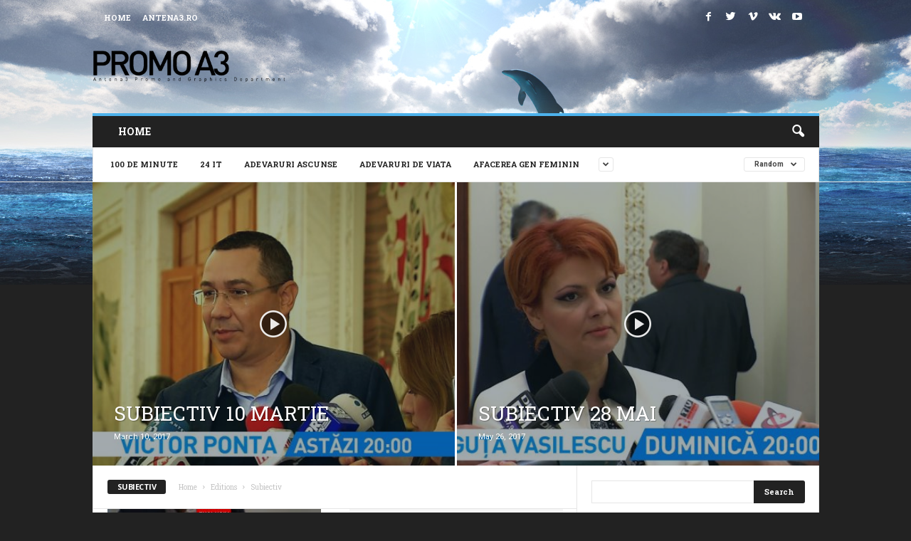

--- FILE ---
content_type: text/html; charset=UTF-8
request_url: https://promoa3.antena3.ro/category/editions/subiectiv-editions/page/2/?filter_by=random_posts
body_size: 21326
content:


<!doctype html >
<!--[if IE 8]>    <html class="ie8" dir="ltr" lang="en-US"
	prefix="og: https://ogp.me/ns#" > <![endif]-->
<!--[if IE 9]>    <html class="ie9" dir="ltr" lang="en-US"
	prefix="og: https://ogp.me/ns#" > <![endif]-->
<!--[if gt IE 8]><!--> <html dir="ltr" lang="en-US"
	prefix="og: https://ogp.me/ns#" > <!--<![endif]-->
<head>
    
    <meta charset="UTF-8" />
    <meta name="viewport" content="width=device-width, initial-scale=1.0">
    <link rel="pingback" href="https://promoa3.antena3.ro/xmlrpc.php" />
    
		<!-- All in One SEO 4.4.0.1 - aioseo.com -->
		<title>Subiectiv | Promo Antena3 - Part 2</title>
		<meta name="description" content="- Part 2" />
		<meta name="robots" content="noindex, nofollow, max-image-preview:large" />
		<link rel="canonical" href="https://promoa3.antena3.ro/category/editions/subiectiv-editions/page/2/" />
		<link rel="prev" href="https://promoa3.antena3.ro/category/editions/subiectiv-editions/" />
		<link rel="next" href="https://promoa3.antena3.ro/category/editions/subiectiv-editions/page/3/" />
		<meta name="generator" content="All in One SEO (AIOSEO) 4.4.0.1" />
		<meta name="google" content="nositelinkssearchbox" />
		<script type="application/ld+json" class="aioseo-schema">
			{"@context":"https:\/\/schema.org","@graph":[{"@type":"BreadcrumbList","@id":"https:\/\/promoa3.antena3.ro\/category\/editions\/subiectiv-editions\/page\/2\/#breadcrumblist","itemListElement":[{"@type":"ListItem","@id":"https:\/\/promoa3.antena3.ro\/#listItem","position":1,"item":{"@type":"WebPage","@id":"https:\/\/promoa3.antena3.ro\/","name":"Home","description":"- Part 2","url":"https:\/\/promoa3.antena3.ro\/"},"nextItem":"https:\/\/promoa3.antena3.ro\/category\/editions\/#listItem"},{"@type":"ListItem","@id":"https:\/\/promoa3.antena3.ro\/category\/editions\/#listItem","position":2,"item":{"@type":"WebPage","@id":"https:\/\/promoa3.antena3.ro\/category\/editions\/","name":"Editions","description":"- Part 2","url":"https:\/\/promoa3.antena3.ro\/category\/editions\/"},"nextItem":"https:\/\/promoa3.antena3.ro\/category\/editions\/subiectiv-editions\/#listItem","previousItem":"https:\/\/promoa3.antena3.ro\/#listItem"},{"@type":"ListItem","@id":"https:\/\/promoa3.antena3.ro\/category\/editions\/subiectiv-editions\/#listItem","position":3,"item":{"@type":"WebPage","@id":"https:\/\/promoa3.antena3.ro\/category\/editions\/subiectiv-editions\/","name":"Subiectiv","description":"- Part 2","url":"https:\/\/promoa3.antena3.ro\/category\/editions\/subiectiv-editions\/"},"previousItem":"https:\/\/promoa3.antena3.ro\/category\/editions\/#listItem"}]},{"@type":"CollectionPage","@id":"https:\/\/promoa3.antena3.ro\/category\/editions\/subiectiv-editions\/page\/2\/#collectionpage","url":"https:\/\/promoa3.antena3.ro\/category\/editions\/subiectiv-editions\/page\/2\/","name":"Subiectiv | Promo Antena3 - Part 2","description":"- Part 2","inLanguage":"en-US","isPartOf":{"@id":"https:\/\/promoa3.antena3.ro\/#website"},"breadcrumb":{"@id":"https:\/\/promoa3.antena3.ro\/category\/editions\/subiectiv-editions\/page\/2\/#breadcrumblist"}},{"@type":"Organization","@id":"https:\/\/promoa3.antena3.ro\/#organization","name":"Promo Antena3","url":"https:\/\/promoa3.antena3.ro\/"},{"@type":"WebSite","@id":"https:\/\/promoa3.antena3.ro\/#website","url":"https:\/\/promoa3.antena3.ro\/","name":"Promo Antena3","description":"Antena3 Promo & Graphics Department Website","inLanguage":"en-US","publisher":{"@id":"https:\/\/promoa3.antena3.ro\/#organization"}}]}
		</script>
		<!-- All in One SEO -->

<link rel="icon" type="image/png" href="https://promoa3.antena3.ro/wp-content/uploads/2016/09/favico-1.png"><link rel='dns-prefetch' href='//ssl.p.jwpcdn.com' />
<link rel='dns-prefetch' href='//stats.wp.com' />
<link rel='dns-prefetch' href='//fonts.googleapis.com' />
<link rel='dns-prefetch' href='//v0.wordpress.com' />
<link rel='dns-prefetch' href='//jetpack.wordpress.com' />
<link rel='dns-prefetch' href='//s0.wp.com' />
<link rel='dns-prefetch' href='//public-api.wordpress.com' />
<link rel='dns-prefetch' href='//0.gravatar.com' />
<link rel='dns-prefetch' href='//1.gravatar.com' />
<link rel='dns-prefetch' href='//2.gravatar.com' />
<link rel='dns-prefetch' href='//widgets.wp.com' />
<link rel="alternate" type="application/rss+xml" title="Promo Antena3 &raquo; Feed" href="https://promoa3.antena3.ro/feed/" />
<link rel="alternate" type="application/rss+xml" title="Promo Antena3 &raquo; Comments Feed" href="https://promoa3.antena3.ro/comments/feed/" />
<link rel="alternate" type="application/rss+xml" title="Promo Antena3 &raquo; Subiectiv Category Feed" href="https://promoa3.antena3.ro/category/editions/subiectiv-editions/feed/" />
<script type="text/javascript">
window._wpemojiSettings = {"baseUrl":"https:\/\/s.w.org\/images\/core\/emoji\/14.0.0\/72x72\/","ext":".png","svgUrl":"https:\/\/s.w.org\/images\/core\/emoji\/14.0.0\/svg\/","svgExt":".svg","source":{"concatemoji":"https:\/\/promoa3.antena3.ro\/wp-includes\/js\/wp-emoji-release.min.js?ver=6.2.8"}};
/*! This file is auto-generated */
!function(e,a,t){var n,r,o,i=a.createElement("canvas"),p=i.getContext&&i.getContext("2d");function s(e,t){p.clearRect(0,0,i.width,i.height),p.fillText(e,0,0);e=i.toDataURL();return p.clearRect(0,0,i.width,i.height),p.fillText(t,0,0),e===i.toDataURL()}function c(e){var t=a.createElement("script");t.src=e,t.defer=t.type="text/javascript",a.getElementsByTagName("head")[0].appendChild(t)}for(o=Array("flag","emoji"),t.supports={everything:!0,everythingExceptFlag:!0},r=0;r<o.length;r++)t.supports[o[r]]=function(e){if(p&&p.fillText)switch(p.textBaseline="top",p.font="600 32px Arial",e){case"flag":return s("\ud83c\udff3\ufe0f\u200d\u26a7\ufe0f","\ud83c\udff3\ufe0f\u200b\u26a7\ufe0f")?!1:!s("\ud83c\uddfa\ud83c\uddf3","\ud83c\uddfa\u200b\ud83c\uddf3")&&!s("\ud83c\udff4\udb40\udc67\udb40\udc62\udb40\udc65\udb40\udc6e\udb40\udc67\udb40\udc7f","\ud83c\udff4\u200b\udb40\udc67\u200b\udb40\udc62\u200b\udb40\udc65\u200b\udb40\udc6e\u200b\udb40\udc67\u200b\udb40\udc7f");case"emoji":return!s("\ud83e\udef1\ud83c\udffb\u200d\ud83e\udef2\ud83c\udfff","\ud83e\udef1\ud83c\udffb\u200b\ud83e\udef2\ud83c\udfff")}return!1}(o[r]),t.supports.everything=t.supports.everything&&t.supports[o[r]],"flag"!==o[r]&&(t.supports.everythingExceptFlag=t.supports.everythingExceptFlag&&t.supports[o[r]]);t.supports.everythingExceptFlag=t.supports.everythingExceptFlag&&!t.supports.flag,t.DOMReady=!1,t.readyCallback=function(){t.DOMReady=!0},t.supports.everything||(n=function(){t.readyCallback()},a.addEventListener?(a.addEventListener("DOMContentLoaded",n,!1),e.addEventListener("load",n,!1)):(e.attachEvent("onload",n),a.attachEvent("onreadystatechange",function(){"complete"===a.readyState&&t.readyCallback()})),(e=t.source||{}).concatemoji?c(e.concatemoji):e.wpemoji&&e.twemoji&&(c(e.twemoji),c(e.wpemoji)))}(window,document,window._wpemojiSettings);
</script>
<style type="text/css">
img.wp-smiley,
img.emoji {
	display: inline !important;
	border: none !important;
	box-shadow: none !important;
	height: 1em !important;
	width: 1em !important;
	margin: 0 0.07em !important;
	vertical-align: -0.1em !important;
	background: none !important;
	padding: 0 !important;
}
</style>
	<link rel='stylesheet' id='wp-block-library-css' href='https://promoa3.antena3.ro/wp-includes/css/dist/block-library/style.min.css?ver=6.2.8' type='text/css' media='all' />
<style id='wp-block-library-inline-css' type='text/css'>
.has-text-align-justify{text-align:justify;}
</style>
<link rel='stylesheet' id='jetpack-videopress-video-block-view-css' href='https://promoa3.antena3.ro/wp-content/plugins/jetpack/jetpack_vendor/automattic/jetpack-videopress/build/block-editor/blocks/video/view.css?minify=false&#038;ver=34ae973733627b74a14e' type='text/css' media='all' />
<link rel='stylesheet' id='mediaelement-css' href='https://promoa3.antena3.ro/wp-includes/js/mediaelement/mediaelementplayer-legacy.min.css?ver=4.2.17' type='text/css' media='all' />
<link rel='stylesheet' id='wp-mediaelement-css' href='https://promoa3.antena3.ro/wp-includes/js/mediaelement/wp-mediaelement.min.css?ver=6.2.8' type='text/css' media='all' />
<link rel='stylesheet' id='classic-theme-styles-css' href='https://promoa3.antena3.ro/wp-includes/css/classic-themes.min.css?ver=6.2.8' type='text/css' media='all' />
<style id='global-styles-inline-css' type='text/css'>
body{--wp--preset--color--black: #000000;--wp--preset--color--cyan-bluish-gray: #abb8c3;--wp--preset--color--white: #ffffff;--wp--preset--color--pale-pink: #f78da7;--wp--preset--color--vivid-red: #cf2e2e;--wp--preset--color--luminous-vivid-orange: #ff6900;--wp--preset--color--luminous-vivid-amber: #fcb900;--wp--preset--color--light-green-cyan: #7bdcb5;--wp--preset--color--vivid-green-cyan: #00d084;--wp--preset--color--pale-cyan-blue: #8ed1fc;--wp--preset--color--vivid-cyan-blue: #0693e3;--wp--preset--color--vivid-purple: #9b51e0;--wp--preset--gradient--vivid-cyan-blue-to-vivid-purple: linear-gradient(135deg,rgba(6,147,227,1) 0%,rgb(155,81,224) 100%);--wp--preset--gradient--light-green-cyan-to-vivid-green-cyan: linear-gradient(135deg,rgb(122,220,180) 0%,rgb(0,208,130) 100%);--wp--preset--gradient--luminous-vivid-amber-to-luminous-vivid-orange: linear-gradient(135deg,rgba(252,185,0,1) 0%,rgba(255,105,0,1) 100%);--wp--preset--gradient--luminous-vivid-orange-to-vivid-red: linear-gradient(135deg,rgba(255,105,0,1) 0%,rgb(207,46,46) 100%);--wp--preset--gradient--very-light-gray-to-cyan-bluish-gray: linear-gradient(135deg,rgb(238,238,238) 0%,rgb(169,184,195) 100%);--wp--preset--gradient--cool-to-warm-spectrum: linear-gradient(135deg,rgb(74,234,220) 0%,rgb(151,120,209) 20%,rgb(207,42,186) 40%,rgb(238,44,130) 60%,rgb(251,105,98) 80%,rgb(254,248,76) 100%);--wp--preset--gradient--blush-light-purple: linear-gradient(135deg,rgb(255,206,236) 0%,rgb(152,150,240) 100%);--wp--preset--gradient--blush-bordeaux: linear-gradient(135deg,rgb(254,205,165) 0%,rgb(254,45,45) 50%,rgb(107,0,62) 100%);--wp--preset--gradient--luminous-dusk: linear-gradient(135deg,rgb(255,203,112) 0%,rgb(199,81,192) 50%,rgb(65,88,208) 100%);--wp--preset--gradient--pale-ocean: linear-gradient(135deg,rgb(255,245,203) 0%,rgb(182,227,212) 50%,rgb(51,167,181) 100%);--wp--preset--gradient--electric-grass: linear-gradient(135deg,rgb(202,248,128) 0%,rgb(113,206,126) 100%);--wp--preset--gradient--midnight: linear-gradient(135deg,rgb(2,3,129) 0%,rgb(40,116,252) 100%);--wp--preset--duotone--dark-grayscale: url('#wp-duotone-dark-grayscale');--wp--preset--duotone--grayscale: url('#wp-duotone-grayscale');--wp--preset--duotone--purple-yellow: url('#wp-duotone-purple-yellow');--wp--preset--duotone--blue-red: url('#wp-duotone-blue-red');--wp--preset--duotone--midnight: url('#wp-duotone-midnight');--wp--preset--duotone--magenta-yellow: url('#wp-duotone-magenta-yellow');--wp--preset--duotone--purple-green: url('#wp-duotone-purple-green');--wp--preset--duotone--blue-orange: url('#wp-duotone-blue-orange');--wp--preset--font-size--small: 13px;--wp--preset--font-size--medium: 20px;--wp--preset--font-size--large: 36px;--wp--preset--font-size--x-large: 42px;--wp--preset--spacing--20: 0.44rem;--wp--preset--spacing--30: 0.67rem;--wp--preset--spacing--40: 1rem;--wp--preset--spacing--50: 1.5rem;--wp--preset--spacing--60: 2.25rem;--wp--preset--spacing--70: 3.38rem;--wp--preset--spacing--80: 5.06rem;--wp--preset--shadow--natural: 6px 6px 9px rgba(0, 0, 0, 0.2);--wp--preset--shadow--deep: 12px 12px 50px rgba(0, 0, 0, 0.4);--wp--preset--shadow--sharp: 6px 6px 0px rgba(0, 0, 0, 0.2);--wp--preset--shadow--outlined: 6px 6px 0px -3px rgba(255, 255, 255, 1), 6px 6px rgba(0, 0, 0, 1);--wp--preset--shadow--crisp: 6px 6px 0px rgba(0, 0, 0, 1);}:where(.is-layout-flex){gap: 0.5em;}body .is-layout-flow > .alignleft{float: left;margin-inline-start: 0;margin-inline-end: 2em;}body .is-layout-flow > .alignright{float: right;margin-inline-start: 2em;margin-inline-end: 0;}body .is-layout-flow > .aligncenter{margin-left: auto !important;margin-right: auto !important;}body .is-layout-constrained > .alignleft{float: left;margin-inline-start: 0;margin-inline-end: 2em;}body .is-layout-constrained > .alignright{float: right;margin-inline-start: 2em;margin-inline-end: 0;}body .is-layout-constrained > .aligncenter{margin-left: auto !important;margin-right: auto !important;}body .is-layout-constrained > :where(:not(.alignleft):not(.alignright):not(.alignfull)){max-width: var(--wp--style--global--content-size);margin-left: auto !important;margin-right: auto !important;}body .is-layout-constrained > .alignwide{max-width: var(--wp--style--global--wide-size);}body .is-layout-flex{display: flex;}body .is-layout-flex{flex-wrap: wrap;align-items: center;}body .is-layout-flex > *{margin: 0;}:where(.wp-block-columns.is-layout-flex){gap: 2em;}.has-black-color{color: var(--wp--preset--color--black) !important;}.has-cyan-bluish-gray-color{color: var(--wp--preset--color--cyan-bluish-gray) !important;}.has-white-color{color: var(--wp--preset--color--white) !important;}.has-pale-pink-color{color: var(--wp--preset--color--pale-pink) !important;}.has-vivid-red-color{color: var(--wp--preset--color--vivid-red) !important;}.has-luminous-vivid-orange-color{color: var(--wp--preset--color--luminous-vivid-orange) !important;}.has-luminous-vivid-amber-color{color: var(--wp--preset--color--luminous-vivid-amber) !important;}.has-light-green-cyan-color{color: var(--wp--preset--color--light-green-cyan) !important;}.has-vivid-green-cyan-color{color: var(--wp--preset--color--vivid-green-cyan) !important;}.has-pale-cyan-blue-color{color: var(--wp--preset--color--pale-cyan-blue) !important;}.has-vivid-cyan-blue-color{color: var(--wp--preset--color--vivid-cyan-blue) !important;}.has-vivid-purple-color{color: var(--wp--preset--color--vivid-purple) !important;}.has-black-background-color{background-color: var(--wp--preset--color--black) !important;}.has-cyan-bluish-gray-background-color{background-color: var(--wp--preset--color--cyan-bluish-gray) !important;}.has-white-background-color{background-color: var(--wp--preset--color--white) !important;}.has-pale-pink-background-color{background-color: var(--wp--preset--color--pale-pink) !important;}.has-vivid-red-background-color{background-color: var(--wp--preset--color--vivid-red) !important;}.has-luminous-vivid-orange-background-color{background-color: var(--wp--preset--color--luminous-vivid-orange) !important;}.has-luminous-vivid-amber-background-color{background-color: var(--wp--preset--color--luminous-vivid-amber) !important;}.has-light-green-cyan-background-color{background-color: var(--wp--preset--color--light-green-cyan) !important;}.has-vivid-green-cyan-background-color{background-color: var(--wp--preset--color--vivid-green-cyan) !important;}.has-pale-cyan-blue-background-color{background-color: var(--wp--preset--color--pale-cyan-blue) !important;}.has-vivid-cyan-blue-background-color{background-color: var(--wp--preset--color--vivid-cyan-blue) !important;}.has-vivid-purple-background-color{background-color: var(--wp--preset--color--vivid-purple) !important;}.has-black-border-color{border-color: var(--wp--preset--color--black) !important;}.has-cyan-bluish-gray-border-color{border-color: var(--wp--preset--color--cyan-bluish-gray) !important;}.has-white-border-color{border-color: var(--wp--preset--color--white) !important;}.has-pale-pink-border-color{border-color: var(--wp--preset--color--pale-pink) !important;}.has-vivid-red-border-color{border-color: var(--wp--preset--color--vivid-red) !important;}.has-luminous-vivid-orange-border-color{border-color: var(--wp--preset--color--luminous-vivid-orange) !important;}.has-luminous-vivid-amber-border-color{border-color: var(--wp--preset--color--luminous-vivid-amber) !important;}.has-light-green-cyan-border-color{border-color: var(--wp--preset--color--light-green-cyan) !important;}.has-vivid-green-cyan-border-color{border-color: var(--wp--preset--color--vivid-green-cyan) !important;}.has-pale-cyan-blue-border-color{border-color: var(--wp--preset--color--pale-cyan-blue) !important;}.has-vivid-cyan-blue-border-color{border-color: var(--wp--preset--color--vivid-cyan-blue) !important;}.has-vivid-purple-border-color{border-color: var(--wp--preset--color--vivid-purple) !important;}.has-vivid-cyan-blue-to-vivid-purple-gradient-background{background: var(--wp--preset--gradient--vivid-cyan-blue-to-vivid-purple) !important;}.has-light-green-cyan-to-vivid-green-cyan-gradient-background{background: var(--wp--preset--gradient--light-green-cyan-to-vivid-green-cyan) !important;}.has-luminous-vivid-amber-to-luminous-vivid-orange-gradient-background{background: var(--wp--preset--gradient--luminous-vivid-amber-to-luminous-vivid-orange) !important;}.has-luminous-vivid-orange-to-vivid-red-gradient-background{background: var(--wp--preset--gradient--luminous-vivid-orange-to-vivid-red) !important;}.has-very-light-gray-to-cyan-bluish-gray-gradient-background{background: var(--wp--preset--gradient--very-light-gray-to-cyan-bluish-gray) !important;}.has-cool-to-warm-spectrum-gradient-background{background: var(--wp--preset--gradient--cool-to-warm-spectrum) !important;}.has-blush-light-purple-gradient-background{background: var(--wp--preset--gradient--blush-light-purple) !important;}.has-blush-bordeaux-gradient-background{background: var(--wp--preset--gradient--blush-bordeaux) !important;}.has-luminous-dusk-gradient-background{background: var(--wp--preset--gradient--luminous-dusk) !important;}.has-pale-ocean-gradient-background{background: var(--wp--preset--gradient--pale-ocean) !important;}.has-electric-grass-gradient-background{background: var(--wp--preset--gradient--electric-grass) !important;}.has-midnight-gradient-background{background: var(--wp--preset--gradient--midnight) !important;}.has-small-font-size{font-size: var(--wp--preset--font-size--small) !important;}.has-medium-font-size{font-size: var(--wp--preset--font-size--medium) !important;}.has-large-font-size{font-size: var(--wp--preset--font-size--large) !important;}.has-x-large-font-size{font-size: var(--wp--preset--font-size--x-large) !important;}
.wp-block-navigation a:where(:not(.wp-element-button)){color: inherit;}
:where(.wp-block-columns.is-layout-flex){gap: 2em;}
.wp-block-pullquote{font-size: 1.5em;line-height: 1.6;}
</style>
<link rel='stylesheet' id='google_font_open_sans-css' href='https://fonts.googleapis.com/css?family=Open+Sans%3A300%2C400%2C600%2C700&#038;ver=6.2.8' type='text/css' media='all' />
<link rel='stylesheet' id='google_font_roboto_cond-css' href='https://fonts.googleapis.com/css?family=Roboto%3A400%2C300%2C700%2C700italic%2C400italic%2C300italic&#038;ver=6.2.8' type='text/css' media='all' />
<link rel='stylesheet' id='google-fonts-style-css' href='https://fonts.googleapis.com/css?family=Roboto+Slab%3A400%2C700&#038;ver=6.2.8' type='text/css' media='all' />
<link rel='stylesheet' id='js_composer_front-css' href='https://promoa3.antena3.ro/wp-content/plugins/js_composer/assets/css/js_composer.min.css?ver=5.4.4' type='text/css' media='all' />
<link rel='stylesheet' id='td-theme-css' href='https://promoa3.antena3.ro/wp-content/themes/Newsmag/style.css?ver=3.1' type='text/css' media='all' />
<link rel='stylesheet' id='td-theme-demo-style-css' href='https://promoa3.antena3.ro/wp-content/themes/Newsmag/includes/demos/video/demo_style.css?ver=3.1' type='text/css' media='all' />
<link rel='stylesheet' id='jetpack_css-css' href='https://promoa3.antena3.ro/wp-content/plugins/jetpack/css/jetpack.css?ver=12.2.2' type='text/css' media='all' />
<script type='text/javascript' src='https://ssl.p.jwpcdn.com/6/10/jwplayer.js?ver=6.2.8' id='jwplayer-js'></script>
<script type='text/javascript' src='https://promoa3.antena3.ro/wp-includes/js/jquery/jquery.min.js?ver=3.6.4' id='jquery-core-js'></script>
<script type='text/javascript' src='https://promoa3.antena3.ro/wp-includes/js/jquery/jquery-migrate.min.js?ver=3.4.0' id='jquery-migrate-js'></script>
<link rel="https://api.w.org/" href="https://promoa3.antena3.ro/wp-json/" /><link rel="alternate" type="application/json" href="https://promoa3.antena3.ro/wp-json/wp/v2/categories/99" /><link rel="EditURI" type="application/rsd+xml" title="RSD" href="https://promoa3.antena3.ro/xmlrpc.php?rsd" />
<link rel="wlwmanifest" type="application/wlwmanifest+xml" href="https://promoa3.antena3.ro/wp-includes/wlwmanifest.xml" />
<meta name="generator" content="WordPress 6.2.8" />
<script type="text/javascript">jwplayer.defaults = { "ph": 2 };</script>	<style>img#wpstats{display:none}</style>
		<!--[if lt IE 9]><script src="https://html5shim.googlecode.com/svn/trunk/html5.js"></script><![endif]-->
    <meta name="generator" content="Powered by WPBakery Page Builder - drag and drop page builder for WordPress."/>
<!--[if lte IE 9]><link rel="stylesheet" type="text/css" href="https://promoa3.antena3.ro/wp-content/plugins/js_composer/assets/css/vc_lte_ie9.min.css" media="screen"><![endif]-->
<!-- JS generated by theme -->

<script>
    
    

	    var tdBlocksArray = []; //here we store all the items for the current page

	    //td_block class - each ajax block uses a object of this class for requests
	    function tdBlock() {
		    this.id = '';
		    this.block_type = 1; //block type id (1-234 etc)
		    this.atts = '';
		    this.td_column_number = '';
		    this.td_current_page = 1; //
		    this.post_count = 0; //from wp
		    this.found_posts = 0; //from wp
		    this.max_num_pages = 0; //from wp
		    this.td_filter_value = ''; //current live filter value
		    this.is_ajax_running = false;
		    this.td_user_action = ''; // load more or infinite loader (used by the animation)
		    this.header_color = '';
		    this.ajax_pagination_infinite_stop = ''; //show load more at page x
	    }


        // td_js_generator - mini detector
        (function(){
            var htmlTag = document.getElementsByTagName("html")[0];

            if ( navigator.userAgent.indexOf("MSIE 10.0") > -1 ) {
                htmlTag.className += ' ie10';
            }

            if ( !!navigator.userAgent.match(/Trident.*rv\:11\./) ) {
                htmlTag.className += ' ie11';
            }

            if ( /(iPad|iPhone|iPod)/g.test(navigator.userAgent) ) {
                htmlTag.className += ' td-md-is-ios';
            }

            var user_agent = navigator.userAgent.toLowerCase();
            if ( user_agent.indexOf("android") > -1 ) {
                htmlTag.className += ' td-md-is-android';
            }

            if ( -1 !== navigator.userAgent.indexOf('Mac OS X')  ) {
                htmlTag.className += ' td-md-is-os-x';
            }

            if ( /chrom(e|ium)/.test(navigator.userAgent.toLowerCase()) ) {
               htmlTag.className += ' td-md-is-chrome';
            }

            if ( -1 !== navigator.userAgent.indexOf('Firefox') ) {
                htmlTag.className += ' td-md-is-firefox';
            }

            if ( -1 !== navigator.userAgent.indexOf('Safari') && -1 === navigator.userAgent.indexOf('Chrome') ) {
                htmlTag.className += ' td-md-is-safari';
            }

        })();




        var tdLocalCache = {};

        ( function () {
            "use strict";

            tdLocalCache = {
                data: {},
                remove: function (resource_id) {
                    delete tdLocalCache.data[resource_id];
                },
                exist: function (resource_id) {
                    return tdLocalCache.data.hasOwnProperty(resource_id) && tdLocalCache.data[resource_id] !== null;
                },
                get: function (resource_id) {
                    return tdLocalCache.data[resource_id];
                },
                set: function (resource_id, cachedData) {
                    tdLocalCache.remove(resource_id);
                    tdLocalCache.data[resource_id] = cachedData;
                }
            };
        })();

    
    
var td_viewport_interval_list=[{"limitBottom":767,"sidebarWidth":251},{"limitBottom":1023,"sidebarWidth":339}];
var td_animation_stack_effect="type0";
var tds_animation_stack=true;
var td_animation_stack_specific_selectors=".entry-thumb, img";
var td_animation_stack_general_selectors=".td-animation-stack img, .post img";
var td_ajax_url="https:\/\/promoa3.antena3.ro\/wp-admin\/admin-ajax.php?td_theme_name=Newsmag&v=3.1";
var td_get_template_directory_uri="https:\/\/promoa3.antena3.ro\/wp-content\/themes\/Newsmag";
var tds_snap_menu="smart_snap_always";
var tds_logo_on_sticky="show";
var tds_header_style="";
var td_please_wait="Please wait...";
var td_email_user_pass_incorrect="User or password incorrect!";
var td_email_user_incorrect="Email or username incorrect!";
var td_email_incorrect="Email incorrect!";
var tds_more_articles_on_post_enable="show";
var tds_more_articles_on_post_time_to_wait="1";
var tds_more_articles_on_post_pages_distance_from_top=0;
var tds_theme_color_site_wide="#4db2ec";
var tds_smart_sidebar="enabled";
var tdThemeName="Newsmag";
var td_magnific_popup_translation_tPrev="Previous (Left arrow key)";
var td_magnific_popup_translation_tNext="Next (Right arrow key)";
var td_magnific_popup_translation_tCounter="%curr% of %total%";
var td_magnific_popup_translation_ajax_tError="The content from %url% could not be loaded.";
var td_magnific_popup_translation_image_tError="The image #%curr% could not be loaded.";
var td_ad_background_click_link="";
var td_ad_background_click_target="";
</script>


<!-- Header style compiled by theme -->

<style>
    

body {
	background-color:#222222;
	background-image:url("https://promoa3.antena3.ro/wp-content/uploads/2016/09/dolphin.jpg");
	background-repeat:no-repeat;
	background-attachment:fixed;
}
.td-header-sp-top-menu .top-header-menu > li > a,
    .td-header-sp-top-menu .td_data_time,
    .td-header-sp-top-menu .td-weather-top-widget {
        color: #ffffff;
    }

    
    .top-header-menu > .current-menu-item > a,
    .top-header-menu > .current-menu-ancestor > a,
    .top-header-menu > .current-category-ancestor > a,
    .top-header-menu > li > a:hover,
    .top-header-menu > .sfHover > a {
        color: #f8c900 !important;
    }

    
    .td-header-sp-top-widget .td-social-icon-wrap i {
        color: #ffffff;
    }

    
    .td-header-sp-top-widget .td-social-icon-wrap i:hover {
        color: #f8c900;
    }

    
    .td-sub-footer-container {
        background-color: #f8c900;
    }
    .td-sub-footer-container:after {
        background-color: transparent;
    }
    .td-sub-footer-container:before {
        background-color: transparent;
    }
    .td-footer-container.td-container {
        border-bottom-width: 0;
    }

    
    .td-menu-background:after,
    .td-search-background:after {
        background-size: auto;
    }

    
    .top-header-menu li a,
    .td-header-sp-top-menu .td_data_time,
    .td-weather-top-widget .td-weather-header .td-weather-city,
    .td-weather-top-widget .td-weather-now {
        font-family:"Roboto Slab";
	
    }
    
    .top-header-menu ul li a {
    	font-family:"Roboto Slab";
	
    }
	
    .sf-menu > .td-menu-item > a {
        font-family:"Roboto Slab";
	
    }
    
    .sf-menu ul .td-menu-item a {
        font-family:"Roboto Slab";
	
    }
    
    .td_mod_mega_menu .item-details a {
        font-family:"Roboto Slab";
	
    }
    
    .td_block_trending_now .entry-title {
    	font-family:"Roboto Slab";
	
    }
    
    .td_module_1 .td-module-title {
    	font-family:"Roboto Slab";
	
    }
    
    .td_module_2 .td-module-title {
    	font-family:"Roboto Slab";
	
    }
    
    .td_module_3 .td-module-title {
    	font-family:"Roboto Slab";
	
    }
    
    .td_module_4 .td-module-title {
    	font-family:"Roboto Slab";
	
    }
    
    .td_module_5 .td-module-title {
    	font-family:"Roboto Slab";
	
    }
    
    .td_module_6 .td-module-title {
    	font-family:"Roboto Slab";
	
    }
    
    .td_module_7 .td-module-title {
    	font-family:"Roboto Slab";
	
    }
    
    .td_module_8 .td-module-title {
    	font-family:"Roboto Slab";
	
    }
    
    .td_module_9 .td-module-title {
    	font-family:"Roboto Slab";
	
    }
    
    .td_module_10 .td-module-title {
    	font-family:"Roboto Slab";
	
    }
    
    .td_module_11 .td-module-title {
    	font-family:"Roboto Slab";
	
    }
    
    .td_module_12 .td-module-title {
    	font-family:"Roboto Slab";
	
    }
    
    .td_module_13 .td-module-title {
    	font-family:"Roboto Slab";
	
    }
    
    .td_module_14 .td-module-title {
    	font-family:"Roboto Slab";
	
    }
    
    .td_module_mx1 .td-module-title {
    	font-family:"Roboto Slab";
	
    }
    
    .td_module_mx2 .td-module-title {
    	font-family:"Roboto Slab";
	
    }
    
    .td_module_mx3 .td-module-title {
    	font-family:"Roboto Slab";
	
    }
    
    .td_module_mx4 .td-module-title {
    	font-family:"Roboto Slab";
	
    }
    
    .td-theme-slider.iosSlider-col-3 .td-module-title a {
        font-family:"Roboto Slab";
	
    }
    
    .td-theme-slider.iosSlider-col-2 .td-module-title a {
        font-family:"Roboto Slab";
	
    }
    
    .td-theme-slider.iosSlider-col-1 .td-module-title a {
        font-family:"Roboto Slab";
	
    }
    
    .page .td-post-template-6 .td-post-header h1 {
        font-family:"Roboto Slab";
	
    }

    
    .block-title > span,
    .block-title > a,
    .widgettitle,
    .td-trending-now-title,
    .wpb_tabs li a,
    .vc_tta-container .vc_tta-color-grey.vc_tta-tabs-position-top.vc_tta-style-classic .vc_tta-tabs-container .vc_tta-tab > a,
    .td-related-title .td-related-left,
    .td-related-title .td-related-right,
    .category .entry-title span,
    .td-author-counters span,
    .woocommerce-tabs h2,
    .woocommerce .product .products h2 {
        font-family:"Roboto Slab";
	font-size:12px;
	line-height:17px;
	
    }
    
    .td-module-meta-info .td-post-author-name a,
    .td_module_wrap .td-post-author-name a {
        font-family:Roboto;
	font-style:normal;
	
    }
    
    .td-module-meta-info .td-post-date .entry-date,
    .td_module_wrap .td-post-date .entry-date {
        font-family:Roboto;
	font-style:normal;
	
    }
    
    .td-module-meta-info .td-module-comments a,
    .td_module_wrap .td-module-comments a {
        font-family:Roboto;
	font-style:normal;
	
    }
    
    .td-big-grid-meta .td-post-category,
    .td_module_wrap .td-post-category,
    .td-module-image .td-post-category {
        font-family:Roboto;
	
    }
    
    .td-pulldown-filter-display-option,
    a.td-pulldown-filter-link,
    .td-category-pulldown-filter a.td-pulldown-category-filter-link {
        font-family:Roboto;
	
    }
    
    .td-excerpt,
    .td-module-excerpt {
        font-family:Arimo;
	
    }


    
    .td-big-grid-post .entry-title {
        font-family:"Roboto Slab";
	
    }
    
    .td-post-template-default header .entry-title {
        font-family:"Roboto Slab";
	
    }
    
    .td-post-template-1 header .entry-title {
        font-family:"Roboto Slab";
	
    }
    
    .td-post-template-2 header .entry-title {
        font-family:"Roboto Slab";
	
    }
    
    .td-post-template-3 header .entry-title {
        font-family:"Roboto Slab";
	
    }
    
    .td-post-template-4 header .entry-title {
        font-family:"Roboto Slab";
	
    }
    
    .td-post-template-5 header .entry-title {
        font-family:"Roboto Slab";
	
    }
    
    .td-post-template-6 header .entry-title {
        font-family:"Roboto Slab";
	
    }
    
    .td-post-template-7 header .entry-title {
        font-family:"Roboto Slab";
	
    }
    
    .td-post-template-8 header .entry-title {
        font-family:"Roboto Slab";
	
    }




    
    .td-post-content p,
    .td-post-content {
        font-family:Arimo;
	font-size:15px;
	line-height:26px;
	
    }
    
    .post blockquote p,
    .page blockquote p,
    .td-post-text-content blockquote p {
        font-family:"Roboto Slab";
	text-transform:none;
	
    }
    
    .post .td_quote_box p,
    .page .td_quote_box p {
        font-family:"Roboto Slab";
	
    }
    
    .post .td_pull_quote p,
    .page .td_pull_quote p {
        font-family:"Roboto Slab";
	
    }
    
    .td-post-content h1 {
        font-family:"Roboto Slab";
	
    }
    
    .td-post-content h2 {
        font-family:"Roboto Slab";
	
    }
    
    .td-post-content h3 {
        font-family:"Roboto Slab";
	
    }
    
    .td-post-content h4 {
        font-family:"Roboto Slab";
	
    }
    
    .td-post-content h5 {
        font-family:"Roboto Slab";
	
    }
    
    .td-post-content h6 {
        font-family:"Roboto Slab";
	
    }





    
    .post .td-category a {
        font-family:"Roboto Slab";
	
    }
    
    .post header .td-post-author-name,
    .post header .td-post-author-name a {
        font-family:Roboto;
	
    }
    
    .post header .td-post-date .entry-date {
        font-family:Roboto;
	
    }
    
    .post header .td-post-views span,
    .post header .td-post-comments {
        font-family:Roboto;
	
    }
    
    .post .td-post-next-prev-content a {
        font-family:"Roboto Slab";
	
    }
    
    .td_block_related_posts .entry-title {
        font-family:"Roboto Slab";
	
    }
    
    .td-page-header h1,
    .woocommerce-page .page-title {
    	font-family:"Roboto Slab";
	
    }
    
    .td-page-content p,
    .td-page-content .td_block_text_with_title,
    .woocommerce-page .page-description > p,
    .wpb_text_column p {
    	font-family:Arimo;
	font-size:15px;
	line-height:26px;
	
    }
    
    .td-page-content h1,
    .wpb_text_column h1 {
    	font-family:"Roboto Slab";
	
    }
    
    .td-page-content h2,
    .wpb_text_column h2 {
    	font-family:"Roboto Slab";
	
    }
    
    .td-page-content h3,
    .wpb_text_column h3 {
    	font-family:"Roboto Slab";
	
    }
    
    .td-page-content h4,
    .wpb_text_column h4 {
    	font-family:"Roboto Slab";
	
    }
    
    .td-page-content h5,
    .wpb_text_column h5 {
    	font-family:"Roboto Slab";
	
    }
    
    .td-page-content h6,
    .wpb_text_column h6 {
    	font-family:"Roboto Slab";
	
    }



    
    .category .td-category a {
    	font-family:"Roboto Slab";
	
    }
    
    .td-trending-now-title {
    	font-family:"Roboto Slab";
	
    }
    
    .page-nav a,
    .page-nav span,
    .page-nav i {
    	font-family:"Roboto Slab";
	
    }


    
    .td-page-content .dropcap,
    .td-post-content .dropcap,
    .comment-content .dropcap {
    	font-family:"Roboto Slab";
	
    }
    
    .entry-crumbs a,
    .entry-crumbs span,
    #bbpress-forums .bbp-breadcrumb a,
    #bbpress-forums .bbp-breadcrumb .bbp-breadcrumb-current {
    	font-family:"Roboto Slab";
	
    }

    
    .widget_archive a,
    .widget_calendar,
    .widget_categories a,
    .widget_nav_menu a,
    .widget_meta a,
    .widget_pages a,
    .widget_recent_comments a,
    .widget_recent_entries a,
    .widget_text .textwidget,
    .widget_tag_cloud a,
    .widget_search input,
    .woocommerce .product-categories a,
    .widget_display_forums a,
    .widget_display_replies a,
    .widget_display_topics a,
    .widget_display_views a,
    .widget_display_stats
     {
    	font-family:"Roboto Slab";
	
    }

    
    body .td-block-color-style-2 .td-module-comments a {
        color: #f8c900;
    }
     
    body .td-block-color-style-2 .td-icon-font,
    body .td-block-color-style-2 .td_ajax_load_more {
    	border-color: #d6d6d6;
        color: #d6d6d6;
    }
</style>

<!-- Global site tag (gtag.js) - Google Analytics -->
<script async src="https://www.googletagmanager.com/gtag/js?id=UA-4426758-1"></script>
<script>
  window.dataLayer = window.dataLayer || [];
  function gtag(){dataLayer.push(arguments);}
  gtag('js', new Date());

  gtag('config', 'UA-4426758-1');
</script>


<!-- Cxense -->
<script data-cfasync="false" type="text/javascript">
window.cX = window.cX || {}; cX.callQueue = cX.callQueue || [];
cX.callQueue.push(['setSiteId', '1137353861562327950']);
cX.callQueue.push(['sendPageViewEvent']);
</script>
<script data-cfasync="false" type="text/javascript" async src="//code3.adtlgc.com/js/sati_init.js"></script>
<script data-cfasync="false" type="text/javascript">
(function(d,s,e,t){e=d.createElement(s);e.type='text/java'+s;e.async='async';
e.src='http'+('https:'===location.protocol?'s://s':'://')+'cdn.cxense.com/cx.js';
t=d.getElementsByTagName(s)[0];t.parentNode.insertBefore(e,t);})(document,'script');
</script><noscript><style type="text/css"> .wpb_animate_when_almost_visible { opacity: 1; }</style></noscript></head>

<body class="archive paged category category-subiectiv-editions category-99 paged-2 category-paged-2 td-newsmag-video td_category_template_1 td_category_top_posts_style_2 wpb-js-composer js-comp-ver-5.4.4 vc_responsive td-animation-stack-type0 td-boxed-layout" itemscope="itemscope" itemtype="https://schema.org/WebPage">

        <div class="td-scroll-up"><i class="td-icon-menu-up"></i></div>

    <div class="td-menu-background"></div>
<div id="td-mobile-nav">
    <div class="td-mobile-container">
        <!-- mobile menu top section -->
        <div class="td-menu-socials-wrap">
            <!-- socials -->
            <div class="td-menu-socials">
                
        <span class="td-social-icon-wrap">
            <a target="_blank" href="#" title="Facebook">
                <i class="td-icon-font td-icon-facebook"></i>
            </a>
        </span>
        <span class="td-social-icon-wrap">
            <a target="_blank" href="#" title="Twitter">
                <i class="td-icon-font td-icon-twitter"></i>
            </a>
        </span>
        <span class="td-social-icon-wrap">
            <a target="_blank" href="#" title="Vimeo">
                <i class="td-icon-font td-icon-vimeo"></i>
            </a>
        </span>
        <span class="td-social-icon-wrap">
            <a target="_blank" href="#" title="VKontakte">
                <i class="td-icon-font td-icon-vk"></i>
            </a>
        </span>
        <span class="td-social-icon-wrap">
            <a target="_blank" href="#" title="Youtube">
                <i class="td-icon-font td-icon-youtube"></i>
            </a>
        </span>            </div>
            <!-- close button -->
            <div class="td-mobile-close">
                <a href="#"><i class="td-icon-close-mobile"></i></a>
            </div>
        </div>

        <!-- login section -->
        
        <!-- menu section -->
        <div class="td-mobile-content">
            <div class="menu-menu-sus-container"><ul id="menu-menu-sus" class="td-mobile-main-menu"><li id="menu-item-13210" class="menu-item menu-item-type-custom menu-item-object-custom menu-item-home menu-item-first menu-item-13210"><a href="http://promoa3.antena3.ro/">Home</a></li>
</ul></div>        </div>
    </div>

    <!-- register/login section -->
    </div>    <div class="td-search-background"></div>
<div class="td-search-wrap-mob">
	<div class="td-drop-down-search" aria-labelledby="td-header-search-button">
		<form method="get" class="td-search-form" action="https://promoa3.antena3.ro/">
			<!-- close button -->
			<div class="td-search-close">
				<a href="#"><i class="td-icon-close-mobile"></i></a>
			</div>
			<div role="search" class="td-search-input">
				<span>Search</span>
				<input id="td-header-search-mob" type="text" value="" name="s" autocomplete="off" />
			</div>
		</form>
		<div id="td-aj-search-mob"></div>
	</div>
</div>

    <div id="td-outer-wrap">
    
        <div class="td-outer-container">
        
            <!--
Header style 1
-->

<div class="td-header-container td-header-wrap td-header-style-1">
    <div class="td-header-row td-header-top-menu">
        
    <div class="td-top-bar-container top-bar-style-1">
        <div class="td-header-sp-top-menu">

    <div class="menu-top-container"><ul id="menu-top-meniu" class="top-header-menu"><li id="menu-item-13212" class="menu-item menu-item-type-custom menu-item-object-custom menu-item-home menu-item-first td-menu-item td-normal-menu menu-item-13212"><a href="http://promoa3.antena3.ro/">Home</a></li>
<li id="menu-item-13211" class="menu-item menu-item-type-custom menu-item-object-custom td-menu-item td-normal-menu menu-item-13211"><a href="http://antena3.ro">Antena3.ro</a></li>
</ul></div></div>            <div class="td-header-sp-top-widget">
        
        <span class="td-social-icon-wrap">
            <a target="_blank" href="#" title="Facebook">
                <i class="td-icon-font td-icon-facebook"></i>
            </a>
        </span>
        <span class="td-social-icon-wrap">
            <a target="_blank" href="#" title="Twitter">
                <i class="td-icon-font td-icon-twitter"></i>
            </a>
        </span>
        <span class="td-social-icon-wrap">
            <a target="_blank" href="#" title="Vimeo">
                <i class="td-icon-font td-icon-vimeo"></i>
            </a>
        </span>
        <span class="td-social-icon-wrap">
            <a target="_blank" href="#" title="VKontakte">
                <i class="td-icon-font td-icon-vk"></i>
            </a>
        </span>
        <span class="td-social-icon-wrap">
            <a target="_blank" href="#" title="Youtube">
                <i class="td-icon-font td-icon-youtube"></i>
            </a>
        </span>    </div>
        </div>

<!-- LOGIN MODAL -->

                <div  id="login-form" class="white-popup-block mfp-hide mfp-with-anim">
                    <div class="td-login-wrap">
                        <a href="#" class="td-back-button"><i class="td-icon-modal-back"></i></a>
                        <div id="td-login-div" class="td-login-form-div td-display-block">
                            <div class="td-login-panel-title">Sign in</div>
                            <div class="td-login-panel-descr">Welcome! Log into your account</div>
                            <div class="td_display_err"></div>
                            <div class="td-login-inputs"><input class="td-login-input" type="text" name="login_email" id="login_email" value="" required><label>your username</label></div>
	                        <div class="td-login-inputs"><input class="td-login-input" type="password" name="login_pass" id="login_pass" value="" required><label>your password</label></div>
                            <input type="button" name="login_button" id="login_button" class="wpb_button btn td-login-button" value="Login">
                            <div class="td-login-info-text"><a href="#" id="forgot-pass-link">Forgot your password? Get help</a></div>
                            
                        </div>

                        

                         <div id="td-forgot-pass-div" class="td-login-form-div td-display-none">
                            <div class="td-login-panel-title">Password recovery</div>
                            <div class="td-login-panel-descr">Recover your password</div>
                            <div class="td_display_err"></div>
                            <div class="td-login-inputs"><input class="td-login-input" type="text" name="forgot_email" id="forgot_email" value="" required><label>your email</label></div>
                            <input type="button" name="forgot_button" id="forgot_button" class="wpb_button btn td-login-button" value="Send My Password">
                            <div class="td-login-info-text">A password will be e-mailed to you.</div>
                        </div>
                    </div>
                </div>
                    </div>

    <div class="td-header-row td-header-header">
        <div class="td-header-sp-logo">
                    <a class="td-main-logo" href="https://promoa3.antena3.ro/">
            <img class="td-retina-data" data-retina="https://promoa3.antena3.ro/wp-content/uploads/2016/09/logo.png" src="https://promoa3.antena3.ro/wp-content/uploads/2016/09/logo.png" alt=""/>
            <span class="td-visual-hidden">Promo Antena3</span>
        </a>
            </div>
        <div class="td-header-sp-rec">
            
<div class="td-header-ad-wrap  td-ad">
    

</div>        </div>
    </div>

    <div class="td-header-menu-wrap">
        <div class="td-header-row td-header-border td-header-main-menu">
            <div id="td-header-menu" role="navigation">
    <div id="td-top-mobile-toggle"><a href="#"><i class="td-icon-font td-icon-mobile"></i></a></div>
    <div class="td-main-menu-logo td-logo-in-header">
        	<a class="td-mobile-logo td-sticky-mobile" href="https://promoa3.antena3.ro/">
		<img class="td-retina-data" data-retina="https://promoa3.antena3.ro/wp-content/uploads/2016/09/logo-black.png" src="https://promoa3.antena3.ro/wp-content/uploads/2016/09/logo-black.png" alt=""/>
	</a>
		<a class="td-header-logo td-sticky-mobile" href="https://promoa3.antena3.ro/">
		<img class="td-retina-data" data-retina="https://promoa3.antena3.ro/wp-content/uploads/2016/09/logo.png" src="https://promoa3.antena3.ro/wp-content/uploads/2016/09/logo.png" alt=""/>
	</a>
	    </div>
    <div class="menu-menu-sus-container"><ul id="menu-menu-sus-1" class="sf-menu"><li class="menu-item menu-item-type-custom menu-item-object-custom menu-item-home menu-item-first td-menu-item td-normal-menu menu-item-13210"><a href="http://promoa3.antena3.ro/">Home</a></li>
</ul></div></div>

<div class="td-search-wrapper">
    <div id="td-top-search">
        <!-- Search -->
        <div class="header-search-wrap">
            <div class="dropdown header-search">
                <a id="td-header-search-button" href="#" role="button" class="dropdown-toggle " data-toggle="dropdown"><i class="td-icon-search"></i></a>
                <a id="td-header-search-button-mob" href="#" role="button" class="dropdown-toggle " data-toggle="dropdown"><i class="td-icon-search"></i></a>
            </div>
        </div>
    </div>
</div>

<div class="header-search-wrap">
	<div class="dropdown header-search">
		<div class="td-drop-down-search" aria-labelledby="td-header-search-button">
			<form method="get" class="td-search-form" action="https://promoa3.antena3.ro/">
				<div role="search" class="td-head-form-search-wrap">
					<input class="needsclick" id="td-header-search" type="text" value="" name="s" autocomplete="off" /><input class="wpb_button wpb_btn-inverse btn" type="submit" id="td-header-search-top" value="Search" />
				</div>
			</form>
			<div id="td-aj-search"></div>
		</div>
	</div>
</div>        </div>
    </div>
</div>

        <!-- subcategory -->

        <div class="td-category-header">
            <div class="td-container td-container-border">
                <div class="td-pb-row">
                    <div class="td-pb-span12">
                        <div class="td-subcategory-header">
                            <div class="td-category-siblings"><ul class="td-category"><li class="entry-category"><a  class=""  href="https://promoa3.antena3.ro/category/editions/100-de-minute-editions/">100 De Minute</a></li><li class="entry-category"><a  class=""  href="https://promoa3.antena3.ro/category/editions/24-it/">24 IT</a></li><li class="entry-category"><a  class=""  href="https://promoa3.antena3.ro/category/editions/adevaruri-ascunse/">Adevaruri Ascunse</a></li><li class="entry-category"><a  class=""  href="https://promoa3.antena3.ro/category/editions/adevaruri-de-viata/">Adevaruri De Viata</a></li><li class="entry-category"><a  class=""  href="https://promoa3.antena3.ro/category/editions/afacerea-gen-feminin/">Afacerea Gen Feminin</a></li><li class="entry-category"><a  class=""  href="https://promoa3.antena3.ro/category/editions/agricool-editions/">Agricool</a></li><li class="entry-category"><a  class=""  href="https://promoa3.antena3.ro/category/editions/be-eu-editions/">Be EU</a></li><li class="entry-category"><a  class=""  href="https://promoa3.antena3.ro/category/editions/brand-de-tara/">BRAND DE TARA</a></li><li class="entry-category"><a  class=""  href="https://promoa3.antena3.ro/category/editions/can-romania-editions/">CaN Romania</a></li><li class="entry-category"><a  class=""  href="https://promoa3.antena3.ro/category/editions/cautam-presedinte/">CAUTAM PRESEDINTE</a></li><li class="entry-category"><a  class=""  href="https://promoa3.antena3.ro/category/editions/conspiratii-editions/">Conspiratii</a></li><li class="entry-category"><a  class=""  href="https://promoa3.antena3.ro/category/editions/cu-mainile-curache/">Cu Mainile CuRache</a></li><li class="entry-category"><a  class=""  href="https://promoa3.antena3.ro/category/editions/daily-promo-editions/">Daily Promo</a></li><li class="entry-category"><a  class=""  href="https://promoa3.antena3.ro/category/editions/dar-si-har/">Dar si Har</a></li><li class="entry-category"><a  class=""  href="https://promoa3.antena3.ro/category/editions/de-a-viata-ascunselea/">De-a Viata Ascunselea</a></li><li class="entry-category"><a  class=""  href="https://promoa3.antena3.ro/category/editions/decisiv-editions/">Decisiv</a></li><li class="entry-category"><a  class=""  href="https://promoa3.antena3.ro/category/editions/descoperiti/">Descoperiti</a></li><li class="entry-category"><a  class=""  href="https://promoa3.antena3.ro/category/editions/dincolo-de-stiri-editions/">Dincolo De Stiri</a></li><li class="entry-category"><a  class=""  href="https://promoa3.antena3.ro/category/editions/editie-de-weekend-editions/">Editie De Weekend</a></li><li class="entry-category"><a  class=""  href="https://promoa3.antena3.ro/category/editions/editie-speciala/">Editie Speciala</a></li><li class="entry-category"><a  class=""  href="https://promoa3.antena3.ro/category/editions/esential-editions/">Esential</a></li><li class="entry-category"><a  class=""  href="https://promoa3.antena3.ro/category/editions/exces-de-putere-editions/">Exces de Putere</a></li><li class="entry-category"><a  class=""  href="https://promoa3.antena3.ro/category/editions/forta-de-reactie/">Forta De Reactie</a></li><li class="entry-category"><a  class=""  href="https://promoa3.antena3.ro/category/editions/in-fata-natiunii/">In Fata Natiunii</a></li><li class="entry-category"><a  class=""  href="https://promoa3.antena3.ro/category/editions/in-gura-presei-editions/">In Gura Presei</a></li><li class="entry-category"><a  class=""  href="https://promoa3.antena3.ro/category/editions/income/">Income</a></li><li class="entry-category"><a  class=""  href="https://promoa3.antena3.ro/category/editions/interviu/">Interviu</a></li><li class="entry-category"><a  class=""  href="https://promoa3.antena3.ro/category/editions/ithink/">iTHINK</a></li><li class="entry-category"><a  class=""  href="https://promoa3.antena3.ro/category/editions/la-ordinea-zilei-editions/">La Ordinea Zilei</a></li><li class="entry-category"><a  class=""  href="https://promoa3.antena3.ro/category/editions/linia-intai/">Linia Intai</a></li><li class="entry-category"><a  class=""  href="https://promoa3.antena3.ro/category/editions/news-hour/">News Hour</a></li><li class="entry-category"><a  class=""  href="https://promoa3.antena3.ro/category/editions/news-magazine-editions/">News Magazine</a></li><li class="entry-category"><a  class=""  href="https://promoa3.antena3.ro/category/editions/numai-de-bine-editions/">Numai De Bine</a></li><li class="entry-category"><a  class=""  href="https://promoa3.antena3.ro/category/editions/obiectiv-editions/">Obiectiv</a></li><li class="entry-category"><a  class=""  href="https://promoa3.antena3.ro/category/editions/ora-de-foc-editions/">Ora de foc</a></li><li class="entry-category"><a  class=""  href="https://promoa3.antena3.ro/category/editions/panorama-editions/">Panorama</a></li><li class="entry-category"><a  class=""  href="https://promoa3.antena3.ro/category/editions/politikix/">Politikix</a></li><li class="entry-category"><a  class=""  href="https://promoa3.antena3.ro/category/editions/previziunile-zilei-editions/">Previziunile Zilei</a></li><li class="entry-category"><a  class=""  href="https://promoa3.antena3.ro/category/editions/punctul-de-intalnire-editions/">Punctul de Intalnire</a></li><li class="entry-category"><a  class=""  href="https://promoa3.antena3.ro/category/editions/qa-editions/">Q&amp;A</a></li><li class="entry-category"><a  class=""  href="https://promoa3.antena3.ro/category/editions/se-intampla-in-romania-editions/">Se Intampla In Romania</a></li><li class="entry-category"><a  class=""  href="https://promoa3.antena3.ro/category/editions/seara-spectacol/">Seara Spectacol</a></li><li class="entry-category"><a  class=""  href="https://promoa3.antena3.ro/category/editions/searaspectacol/">SearaSpectacol</a></li><li class="entry-category"><a  class=""  href="https://promoa3.antena3.ro/category/editions/secvential-editions/">Secvential</a></li><li class="entry-category"><a  class=""  href="https://promoa3.antena3.ro/category/editions/sfat-de-sanatate-editions/">Sfat de Sanatate</a></li><li class="entry-category"><a  class=""  href="https://promoa3.antena3.ro/category/editions/show-blitz-editions/">Show Blitz</a></li><li class="entry-category"><a  class=""  href="https://promoa3.antena3.ro/category/editions/sinteza-zilei-editions/">Sinteza Zilei</a></li><li class="entry-category"><a  class=""  href="https://promoa3.antena3.ro/category/editions/stiri/">STIRI</a></li><li class="entry-category"><a  class=""  href="https://promoa3.antena3.ro/category/editions/subiect-si-predicat-editions/">Subiect Si Predicat</a></li><li class="entry-category"><a  class="td-current-sub-category"  href="https://promoa3.antena3.ro/category/editions/subiectiv-editions/">Subiectiv</a></li><li class="entry-category"><a  class=""  href="https://promoa3.antena3.ro/category/editions/subiectiv-fata-in-fata-editions/">Subiectiv Fata In Fata</a></li><li class="entry-category"><a  class=""  href="https://promoa3.antena3.ro/category/editions/voi-cu-voicu/">Voi Cu Voicu</a></li><li class="entry-category"><a  class=""  href="https://promoa3.antena3.ro/category/editions/vorbe-grele-editions/">Vorbe Grele</a></li><li class="entry-category"><a  class=""  href="https://promoa3.antena3.ro/category/editions/zona-zero/">ZONA ZERO</a></li></ul><div class="td-subcat-dropdown td-pulldown-filter-display-option"><div class="td-subcat-more"><i class="td-icon-menu-down"></i></div><ul class="td-pulldown-filter-list"></ul></div><div class="clearfix"></div></div><div class="td-category-pulldown-filter td-wrapper-pulldown-filter"><div class="td-pulldown-filter-display-option"><div class="td-subcat-more">Random <i class="td-icon-menu-down"></i></div><ul class="td-pulldown-filter-list"><li class="td-pulldown-filter-item"><a class="td-pulldown-category-filter-link" id="td_uid_3_697d5ed5950bd" data-td_block_id="td_uid_2_697d5ed5950b9" href="https://promoa3.antena3.ro/category/editions/subiectiv-editions/">Latest</a></li><li class="td-pulldown-filter-item"><a class="td-pulldown-category-filter-link" id="td_uid_4_697d5ed5950bf" data-td_block_id="td_uid_2_697d5ed5950b9" href="https://promoa3.antena3.ro/category/editions/subiectiv-editions/?filter_by=featured">Featured posts</a></li><li class="td-pulldown-filter-item"><a class="td-pulldown-category-filter-link" id="td_uid_5_697d5ed5950c0" data-td_block_id="td_uid_2_697d5ed5950b9" href="https://promoa3.antena3.ro/category/editions/subiectiv-editions/?filter_by=popular">Most popular</a></li><li class="td-pulldown-filter-item"><a class="td-pulldown-category-filter-link" id="td_uid_6_697d5ed5950c1" data-td_block_id="td_uid_2_697d5ed5950b9" href="https://promoa3.antena3.ro/category/editions/subiectiv-editions/?filter_by=popular7">7 days popular</a></li><li class="td-pulldown-filter-item"><a class="td-pulldown-category-filter-link" id="td_uid_7_697d5ed5950c2" data-td_block_id="td_uid_2_697d5ed5950b9" href="https://promoa3.antena3.ro/category/editions/subiectiv-editions/?filter_by=review_high">By review score</a></li><li class="td-pulldown-filter-item"><a class="td-pulldown-category-filter-link" id="td_uid_8_697d5ed5950c3" data-td_block_id="td_uid_2_697d5ed5950b9" href="https://promoa3.antena3.ro/category/editions/subiectiv-editions/?filter_by=random_posts">Random</a></li></ul></div></div>                        </div>
                    </div>
                </div>
            </div>
        </div>

        
<div class="td-container td-category-container">
    <div class="td-container-border">

        
        <!-- big grid -->
        <div class="td-pb-row">
            <div class="td-pb-span12">
                <div class="td-subcategory-header">
                    <div class="td_block_wrap td_block_big_grid_2 td_uid_9_697d5ed59517b_rand td-grid-style-3 td-hover-1 td-big-grids td-pb-border-top"  data-td-block-uid="td_uid_9_697d5ed59517b" ><div id=td_uid_9_697d5ed59517b class="td_block_inner"><div class="td-big-grid-wrapper">
        <div class="td_module_mx7 td-animation-stack td-big-grid-post-0 td-big-grid-post td-big-thumb">
            <div class="td-module-thumb"><a href="https://promoa3.antena3.ro/subiectiv-10-martie/" rel="bookmark" title="SUBIECTIV 10 MARTIE"><img width="511" height="400" class="entry-thumb" src="https://promoa3.antena3.ro/wp-content/uploads/2017/03/STILL-SUBIECTIV-10-MARTIE-511x400.jpg" alt="" title="SUBIECTIV 10 MARTIE"/><span class="td-video-play-ico"><img width="40" height="40" class="td-retina" src="https://promoa3.antena3.ro/wp-content/themes/Newsmag/images/icons/ico-video-large.png" alt="video"/></span></a></div>            <div class="td-meta-info-container">
                <div class="td-meta-align">
                    <div class="td-big-grid-meta">
                                                <h3 class="entry-title td-module-title"><a href="https://promoa3.antena3.ro/subiectiv-10-martie/" rel="bookmark" title="SUBIECTIV 10 MARTIE">SUBIECTIV 10 MARTIE</a></h3>
                        <div class="td-module-meta-info">
                                                        <span class="td-post-date"><time class="entry-date updated td-module-date" datetime="2017-03-10T14:02:09+00:00" >March 10, 2017</time></span>                        </div>
                    </div>
                </div>
            </div>
            <div class="td-module-comments"><a href="https://promoa3.antena3.ro/subiectiv-10-martie/#respond">0</a></div>
        </div>

        
        <div class="td_module_mx7 td-animation-stack td-big-grid-post-1 td-big-grid-post td-big-thumb">
            <div class="td-module-thumb"><a href="https://promoa3.antena3.ro/subiectiv-28-mai/" rel="bookmark" title="SUBIECTIV 28 MAI"><img width="511" height="400" class="entry-thumb" src="https://promoa3.antena3.ro/wp-content/uploads/2017/05/STILL-SUBIECTIV-28-MAI-511x400.jpg" alt="" title="SUBIECTIV 28 MAI"/><span class="td-video-play-ico"><img width="40" height="40" class="td-retina" src="https://promoa3.antena3.ro/wp-content/themes/Newsmag/images/icons/ico-video-large.png" alt="video"/></span></a></div>            <div class="td-meta-info-container">
                <div class="td-meta-align">
                    <div class="td-big-grid-meta">
                                                <h3 class="entry-title td-module-title"><a href="https://promoa3.antena3.ro/subiectiv-28-mai/" rel="bookmark" title="SUBIECTIV 28 MAI">SUBIECTIV 28 MAI</a></h3>
                        <div class="td-module-meta-info">
                                                        <span class="td-post-date"><time class="entry-date updated td-module-date" datetime="2017-05-26T16:03:20+00:00" >May 26, 2017</time></span>                        </div>
                    </div>
                </div>
            </div>
            <div class="td-module-comments"><a href="https://promoa3.antena3.ro/subiectiv-28-mai/#respond">0</a></div>
        </div>

        </div><div class="clearfix"></div></div></div> <!-- ./block -->                </div>
            </div>
        </div>

    


        <!-- content -->
        <div class="td-pb-row">
                                        <div class="td-pb-span8 td-main-content">
                                <div class="td-ss-main-content">
                                    
<div class="td-category-header td-pb-padding-side">
    <header>
        <h1 class="entry-title td-page-title">
            <span>Subiectiv</span>
        </h1>
    </header>

    <div class="entry-crumbs"><span itemscope itemtype="http://data-vocabulary.org/Breadcrumb"><a title="" class="entry-crumb" itemprop="url" href="https://promoa3.antena3.ro/"><span itemprop="title">Home</span></a></span> <i class="td-icon-right td-bread-sep"></i> <span itemscope itemtype="http://data-vocabulary.org/Breadcrumb"><a title="View all posts in Editions" class="entry-crumb" itemprop="url" href="https://promoa3.antena3.ro/category/editions/"><span itemprop="title">Editions</span></a></span> <i class="td-icon-right td-bread-sep td-bred-no-url-last"></i> <span class="td-bred-no-url-last" itemscope itemtype="http://data-vocabulary.org/Breadcrumb"><meta itemprop="title" content = "Subiectiv"><meta itemprop="url" content = "https://promoa3.antena3.ro/subiectiv-11-august/">Subiectiv</span></div></div>                                    

	<div class="td-block-row">

	<div class="td-block-span6">

        <div class="td_module_1 td_module_wrap td-animation-stack">
            <div class="td-module-image">
                <div class="td-module-thumb"><a href="https://promoa3.antena3.ro/subiectiv-11-august/" rel="bookmark" title="SUBIECTIV 11 AUGUST"><img width="300" height="160" class="entry-thumb" src="https://promoa3.antena3.ro/wp-content/uploads/2021/08/STILL-SUBIECTIV-11-AUGUST-300x160.jpg" alt="" title="SUBIECTIV 11 AUGUST"/><span class="td-video-play-ico"><img width="40" height="40" class="td-retina" src="https://promoa3.antena3.ro/wp-content/themes/Newsmag/images/icons/ico-video-large.png" alt="video"/></span></a></div>                <a href="https://promoa3.antena3.ro/category/editions/subiectiv-editions/" class="td-post-category">Subiectiv</a>            </div>
            <h3 class="entry-title td-module-title"><a href="https://promoa3.antena3.ro/subiectiv-11-august/" rel="bookmark" title="SUBIECTIV 11 AUGUST">SUBIECTIV 11 AUGUST</a></h3>
            <div class="meta-info">
                                <span class="td-post-date"><time class="entry-date updated td-module-date" datetime="2021-08-11T06:52:52+00:00" >August 11, 2021</time></span>                <div class="td-module-comments"><a href="https://promoa3.antena3.ro/subiectiv-11-august/#respond">0</a></div>            </div>

            
        </div>

        
	</div> <!-- ./td-block-span6 -->

	<div class="td-block-span6">

        <div class="td_module_1 td_module_wrap td-animation-stack">
            <div class="td-module-image">
                <div class="td-module-thumb"><a href="https://promoa3.antena3.ro/subiectiv-25-decembrie/" rel="bookmark" title="SUBIECTIV 25 DECEMBRIE"><img width="300" height="160" class="entry-thumb" src="https://promoa3.antena3.ro/wp-content/themes/Newsmag/images/no-thumb/td_300x160.png" alt=""/></a></div>                <a href="https://promoa3.antena3.ro/category/editions/subiectiv-editions/" class="td-post-category">Subiectiv</a>            </div>
            <h3 class="entry-title td-module-title"><a href="https://promoa3.antena3.ro/subiectiv-25-decembrie/" rel="bookmark" title="SUBIECTIV 25 DECEMBRIE">SUBIECTIV 25 DECEMBRIE</a></h3>
            <div class="meta-info">
                                <span class="td-post-date"><time class="entry-date updated td-module-date" datetime="2014-12-22T17:49:37+00:00" >December 22, 2014</time></span>                <div class="td-module-comments"><a href="https://promoa3.antena3.ro/subiectiv-25-decembrie/#respond">0</a></div>            </div>

            
        </div>

        
	</div> <!-- ./td-block-span6 --></div><!--./row-fluid-->

	<div class="td-block-row">

	<div class="td-block-span6">

        <div class="td_module_1 td_module_wrap td-animation-stack">
            <div class="td-module-image">
                <div class="td-module-thumb"><a href="https://promoa3.antena3.ro/subiectiv-06-ianuarie/" rel="bookmark" title="SUBIECTIV 06 IANUARIE"><img width="300" height="160" class="entry-thumb" src="https://promoa3.antena3.ro/wp-content/uploads/2022/01/Ant3_M_E_As_Subiectiv_06Ian_STILL-300x160.jpg" alt="" title="SUBIECTIV 06 IANUARIE"/><span class="td-video-play-ico"><img width="40" height="40" class="td-retina" src="https://promoa3.antena3.ro/wp-content/themes/Newsmag/images/icons/ico-video-large.png" alt="video"/></span></a></div>                <a href="https://promoa3.antena3.ro/category/editions/subiectiv-editions/" class="td-post-category">Subiectiv</a>            </div>
            <h3 class="entry-title td-module-title"><a href="https://promoa3.antena3.ro/subiectiv-06-ianuarie/" rel="bookmark" title="SUBIECTIV 06 IANUARIE">SUBIECTIV 06 IANUARIE</a></h3>
            <div class="meta-info">
                                <span class="td-post-date"><time class="entry-date updated td-module-date" datetime="2022-01-06T12:44:50+00:00" >January 6, 2022</time></span>                <div class="td-module-comments"><a href="https://promoa3.antena3.ro/subiectiv-06-ianuarie/#respond">0</a></div>            </div>

            
        </div>

        
	</div> <!-- ./td-block-span6 -->

	<div class="td-block-span6">

        <div class="td_module_1 td_module_wrap td-animation-stack">
            <div class="td-module-image">
                <div class="td-module-thumb"><a href="https://promoa3.antena3.ro/subiectiv-18-februarie/" rel="bookmark" title="SUBIECTIV 18 FEBRUARIE"><img width="300" height="160" class="entry-thumb" src="https://promoa3.antena3.ro/wp-content/uploads/2021/02/STILL-SUBIECTIV-18-FEBRUARIE-300x160.jpg" alt="" title="SUBIECTIV 18 FEBRUARIE"/><span class="td-video-play-ico"><img width="40" height="40" class="td-retina" src="https://promoa3.antena3.ro/wp-content/themes/Newsmag/images/icons/ico-video-large.png" alt="video"/></span></a></div>                <a href="https://promoa3.antena3.ro/category/editions/subiectiv-editions/" class="td-post-category">Subiectiv</a>            </div>
            <h3 class="entry-title td-module-title"><a href="https://promoa3.antena3.ro/subiectiv-18-februarie/" rel="bookmark" title="SUBIECTIV 18 FEBRUARIE">SUBIECTIV 18 FEBRUARIE</a></h3>
            <div class="meta-info">
                                <span class="td-post-date"><time class="entry-date updated td-module-date" datetime="2021-02-18T12:57:29+00:00" >February 18, 2021</time></span>                <div class="td-module-comments"><a href="https://promoa3.antena3.ro/subiectiv-18-februarie/#respond">0</a></div>            </div>

            
        </div>

        
	</div> <!-- ./td-block-span6 --></div><!--./row-fluid-->

	<div class="td-block-row">

	<div class="td-block-span6">

        <div class="td_module_1 td_module_wrap td-animation-stack">
            <div class="td-module-image">
                <div class="td-module-thumb"><a href="https://promoa3.antena3.ro/subiectiv-24-ianuarie/" rel="bookmark" title="SUBIECTIV 24 IANUARIE"><img width="300" height="160" class="entry-thumb" src="https://promoa3.antena3.ro/wp-content/themes/Newsmag/images/no-thumb/td_300x160.png" alt=""/></a></div>                <a href="https://promoa3.antena3.ro/category/editions/subiectiv-editions/" class="td-post-category">Subiectiv</a>            </div>
            <h3 class="entry-title td-module-title"><a href="https://promoa3.antena3.ro/subiectiv-24-ianuarie/" rel="bookmark" title="SUBIECTIV 24 IANUARIE">SUBIECTIV 24 IANUARIE</a></h3>
            <div class="meta-info">
                                <span class="td-post-date"><time class="entry-date updated td-module-date" datetime="2013-01-24T14:47:31+00:00" >January 24, 2013</time></span>                <div class="td-module-comments"><a href="https://promoa3.antena3.ro/subiectiv-24-ianuarie/#respond">0</a></div>            </div>

            
        </div>

        
	</div> <!-- ./td-block-span6 -->

	<div class="td-block-span6">

        <div class="td_module_1 td_module_wrap td-animation-stack">
            <div class="td-module-image">
                <div class="td-module-thumb"><a href="https://promoa3.antena3.ro/subiectiv-editie-21-mai/" rel="bookmark" title="SUBIECTIV &#8211; EDITIE 21 MAI"><img width="300" height="160" class="entry-thumb" src="https://promoa3.antena3.ro/wp-content/uploads/2017/05/21mai-300x160.jpg" alt="" title="SUBIECTIV &#8211; EDITIE 21 MAI"/><span class="td-video-play-ico"><img width="40" height="40" class="td-retina" src="https://promoa3.antena3.ro/wp-content/themes/Newsmag/images/icons/ico-video-large.png" alt="video"/></span></a></div>                <a href="https://promoa3.antena3.ro/category/editions/subiectiv-editions/" class="td-post-category">Subiectiv</a>            </div>
            <h3 class="entry-title td-module-title"><a href="https://promoa3.antena3.ro/subiectiv-editie-21-mai/" rel="bookmark" title="SUBIECTIV &#8211; EDITIE 21 MAI">SUBIECTIV &#8211; EDITIE 21 MAI</a></h3>
            <div class="meta-info">
                                <span class="td-post-date"><time class="entry-date updated td-module-date" datetime="2017-05-19T17:04:54+00:00" >May 19, 2017</time></span>                <div class="td-module-comments"><a href="https://promoa3.antena3.ro/subiectiv-editie-21-mai/#respond">0</a></div>            </div>

            
        </div>

        
	</div> <!-- ./td-block-span6 --></div><!--./row-fluid-->

	<div class="td-block-row">

	<div class="td-block-span6">

        <div class="td_module_1 td_module_wrap td-animation-stack">
            <div class="td-module-image">
                <div class="td-module-thumb"><a href="https://promoa3.antena3.ro/subiectiv-editie-11-septembrie/" rel="bookmark" title="SUBIECTIV &#8211; EDITIE 11 SEPTEMBRIE"><img width="300" height="160" class="entry-thumb" src="https://promoa3.antena3.ro/wp-content/themes/Newsmag/images/no-thumb/td_300x160.png" alt=""/></a></div>                <a href="https://promoa3.antena3.ro/category/editions/subiectiv-editions/" class="td-post-category">Subiectiv</a>            </div>
            <h3 class="entry-title td-module-title"><a href="https://promoa3.antena3.ro/subiectiv-editie-11-septembrie/" rel="bookmark" title="SUBIECTIV &#8211; EDITIE 11 SEPTEMBRIE">SUBIECTIV &#8211; EDITIE 11 SEPTEMBRIE</a></h3>
            <div class="meta-info">
                                <span class="td-post-date"><time class="entry-date updated td-module-date" datetime="2012-09-11T14:17:12+00:00" >September 11, 2012</time></span>                <div class="td-module-comments"><a href="https://promoa3.antena3.ro/subiectiv-editie-11-septembrie/#respond">0</a></div>            </div>

            
        </div>

        
	</div> <!-- ./td-block-span6 -->

	<div class="td-block-span6">

        <div class="td_module_1 td_module_wrap td-animation-stack">
            <div class="td-module-image">
                <div class="td-module-thumb"><a href="https://promoa3.antena3.ro/subiectiv-20-mai/" rel="bookmark" title="SUBIECTIV 20 MAI"><img width="300" height="160" class="entry-thumb" src="https://promoa3.antena3.ro/wp-content/uploads/2018/05/STILL-SUBIECTIV-20-MAI-300x160.jpg" alt="" title="SUBIECTIV 20 MAI"/><span class="td-video-play-ico"><img width="40" height="40" class="td-retina" src="https://promoa3.antena3.ro/wp-content/themes/Newsmag/images/icons/ico-video-large.png" alt="video"/></span></a></div>                <a href="https://promoa3.antena3.ro/category/editions/subiectiv-editions/" class="td-post-category">Subiectiv</a>            </div>
            <h3 class="entry-title td-module-title"><a href="https://promoa3.antena3.ro/subiectiv-20-mai/" rel="bookmark" title="SUBIECTIV 20 MAI">SUBIECTIV 20 MAI</a></h3>
            <div class="meta-info">
                                <span class="td-post-date"><time class="entry-date updated td-module-date" datetime="2018-05-18T11:59:59+00:00" >May 18, 2018</time></span>                <div class="td-module-comments"><a href="https://promoa3.antena3.ro/subiectiv-20-mai/#respond">0</a></div>            </div>

            
        </div>

        
	</div> <!-- ./td-block-span6 --></div><!--./row-fluid-->

	<div class="td-block-row">

	<div class="td-block-span6">

        <div class="td_module_1 td_module_wrap td-animation-stack">
            <div class="td-module-image">
                <div class="td-module-thumb"><a href="https://promoa3.antena3.ro/subiectiv-10-mai/" rel="bookmark" title="SUBIECTIV 10 MAI"><img width="300" height="160" class="entry-thumb" src="https://promoa3.antena3.ro/wp-content/uploads/2021/05/STILL-SUBIECTIV-10-MAI-300x160.jpg" alt="" title="SUBIECTIV 10 MAI"/><span class="td-video-play-ico"><img width="40" height="40" class="td-retina" src="https://promoa3.antena3.ro/wp-content/themes/Newsmag/images/icons/ico-video-large.png" alt="video"/></span></a></div>                <a href="https://promoa3.antena3.ro/category/editions/subiectiv-editions/" class="td-post-category">Subiectiv</a>            </div>
            <h3 class="entry-title td-module-title"><a href="https://promoa3.antena3.ro/subiectiv-10-mai/" rel="bookmark" title="SUBIECTIV 10 MAI">SUBIECTIV 10 MAI</a></h3>
            <div class="meta-info">
                                <span class="td-post-date"><time class="entry-date updated td-module-date" datetime="2021-05-10T11:43:20+00:00" >May 10, 2021</time></span>                <div class="td-module-comments"><a href="https://promoa3.antena3.ro/subiectiv-10-mai/#respond">0</a></div>            </div>

            
        </div>

        
	</div> <!-- ./td-block-span6 -->

	<div class="td-block-span6">

        <div class="td_module_1 td_module_wrap td-animation-stack">
            <div class="td-module-image">
                <div class="td-module-thumb"><a href="https://promoa3.antena3.ro/subiectiv-editie-14-ianuarie/" rel="bookmark" title="SUBIECTIV &#8211; EDITIE 14 IANUARIE"><img width="300" height="160" class="entry-thumb" src="https://promoa3.antena3.ro/wp-content/uploads/2018/01/14ian18-300x160.png" alt="" title="SUBIECTIV &#8211; EDITIE 14 IANUARIE"/><span class="td-video-play-ico"><img width="40" height="40" class="td-retina" src="https://promoa3.antena3.ro/wp-content/themes/Newsmag/images/icons/ico-video-large.png" alt="video"/></span></a></div>                <a href="https://promoa3.antena3.ro/category/editions/subiectiv-editions/" class="td-post-category">Subiectiv</a>            </div>
            <h3 class="entry-title td-module-title"><a href="https://promoa3.antena3.ro/subiectiv-editie-14-ianuarie/" rel="bookmark" title="SUBIECTIV &#8211; EDITIE 14 IANUARIE">SUBIECTIV &#8211; EDITIE 14 IANUARIE</a></h3>
            <div class="meta-info">
                                <span class="td-post-date"><time class="entry-date updated td-module-date" datetime="2018-01-12T13:12:29+00:00" >January 12, 2018</time></span>                <div class="td-module-comments"><a href="https://promoa3.antena3.ro/subiectiv-editie-14-ianuarie/#respond">0</a></div>            </div>

            
        </div>

        
	</div> <!-- ./td-block-span6 --></div><!--./row-fluid-->

	<div class="td-block-row">

	<div class="td-block-span6">

        <div class="td_module_1 td_module_wrap td-animation-stack">
            <div class="td-module-image">
                <div class="td-module-thumb"><a href="https://promoa3.antena3.ro/subiectiv-21-iulie/" rel="bookmark" title="SUBIECTIV 21 IULIE"><img width="300" height="160" class="entry-thumb" src="https://promoa3.antena3.ro/wp-content/uploads/2021/07/SUBIECTIV-21-IULIE-300x160.jpg" alt="" title="SUBIECTIV 21 IULIE"/><span class="td-video-play-ico"><img width="40" height="40" class="td-retina" src="https://promoa3.antena3.ro/wp-content/themes/Newsmag/images/icons/ico-video-large.png" alt="video"/></span></a></div>                <a href="https://promoa3.antena3.ro/category/editions/subiectiv-editions/" class="td-post-category">Subiectiv</a>            </div>
            <h3 class="entry-title td-module-title"><a href="https://promoa3.antena3.ro/subiectiv-21-iulie/" rel="bookmark" title="SUBIECTIV 21 IULIE">SUBIECTIV 21 IULIE</a></h3>
            <div class="meta-info">
                                <span class="td-post-date"><time class="entry-date updated td-module-date" datetime="2021-07-21T11:34:59+00:00" >July 21, 2021</time></span>                <div class="td-module-comments"><a href="https://promoa3.antena3.ro/subiectiv-21-iulie/#respond">0</a></div>            </div>

            
        </div>

        
	</div> <!-- ./td-block-span6 -->

	<div class="td-block-span6">

        <div class="td_module_1 td_module_wrap td-animation-stack">
            <div class="td-module-image">
                <div class="td-module-thumb"><a href="https://promoa3.antena3.ro/subiectiv-07-noiembrie/" rel="bookmark" title="SUBIECTIV 07 NOIEMBRIE"><img width="300" height="160" class="entry-thumb" src="https://promoa3.antena3.ro/wp-content/themes/Newsmag/images/no-thumb/td_300x160.png" alt=""/></a></div>                <a href="https://promoa3.antena3.ro/category/editions/subiectiv-editions/" class="td-post-category">Subiectiv</a>            </div>
            <h3 class="entry-title td-module-title"><a href="https://promoa3.antena3.ro/subiectiv-07-noiembrie/" rel="bookmark" title="SUBIECTIV 07 NOIEMBRIE">SUBIECTIV 07 NOIEMBRIE</a></h3>
            <div class="meta-info">
                                <span class="td-post-date"><time class="entry-date updated td-module-date" datetime="2012-11-06T19:02:14+00:00" >November 6, 2012</time></span>                <div class="td-module-comments"><a href="https://promoa3.antena3.ro/subiectiv-07-noiembrie/#respond">0</a></div>            </div>

            
        </div>

        
	</div> <!-- ./td-block-span6 --></div><!--./row-fluid-->

	<div class="td-block-row">

	<div class="td-block-span6">

        <div class="td_module_1 td_module_wrap td-animation-stack">
            <div class="td-module-image">
                <div class="td-module-thumb"><a href="https://promoa3.antena3.ro/subiectiv-26-decembrie/" rel="bookmark" title="SUBIECTIV 26 DECEMBRIE"><img width="300" height="160" class="entry-thumb" src="https://promoa3.antena3.ro/wp-content/themes/Newsmag/images/no-thumb/td_300x160.png" alt=""/></a></div>                <a href="https://promoa3.antena3.ro/category/editions/subiectiv-editions/" class="td-post-category">Subiectiv</a>            </div>
            <h3 class="entry-title td-module-title"><a href="https://promoa3.antena3.ro/subiectiv-26-decembrie/" rel="bookmark" title="SUBIECTIV 26 DECEMBRIE">SUBIECTIV 26 DECEMBRIE</a></h3>
            <div class="meta-info">
                                <span class="td-post-date"><time class="entry-date updated td-module-date" datetime="2014-12-23T16:52:34+00:00" >December 23, 2014</time></span>                <div class="td-module-comments"><a href="https://promoa3.antena3.ro/subiectiv-26-decembrie/#comments">1</a></div>            </div>

            
        </div>

        
	</div> <!-- ./td-block-span6 -->

	<div class="td-block-span6">

        <div class="td_module_1 td_module_wrap td-animation-stack">
            <div class="td-module-image">
                <div class="td-module-thumb"><a href="https://promoa3.antena3.ro/subiectiv-28-iulie/" rel="bookmark" title="SUBIECTIV 28 IULIE"><img width="300" height="160" class="entry-thumb" src="https://promoa3.antena3.ro/wp-content/uploads/2022/07/STILL-SUBIECTIV-28-IULIE-300x160.jpg" alt="" title="SUBIECTIV 28 IULIE"/><span class="td-video-play-ico"><img width="40" height="40" class="td-retina" src="https://promoa3.antena3.ro/wp-content/themes/Newsmag/images/icons/ico-video-large.png" alt="video"/></span></a></div>                <a href="https://promoa3.antena3.ro/category/editions/subiectiv-editions/" class="td-post-category">Subiectiv</a>            </div>
            <h3 class="entry-title td-module-title"><a href="https://promoa3.antena3.ro/subiectiv-28-iulie/" rel="bookmark" title="SUBIECTIV 28 IULIE">SUBIECTIV 28 IULIE</a></h3>
            <div class="meta-info">
                                <span class="td-post-date"><time class="entry-date updated td-module-date" datetime="2022-07-27T22:05:58+00:00" >July 27, 2022</time></span>                <div class="td-module-comments"><a href="https://promoa3.antena3.ro/subiectiv-28-iulie/#respond">0</a></div>            </div>

            
        </div>

        
	</div> <!-- ./td-block-span6 --></div><!--./row-fluid-->

	<div class="td-block-row">

	<div class="td-block-span6">

        <div class="td_module_1 td_module_wrap td-animation-stack">
            <div class="td-module-image">
                <div class="td-module-thumb"><a href="https://promoa3.antena3.ro/subiectiv-editie-23-iulie/" rel="bookmark" title="SUBIECTIV &#8211; EDITIE 23 IULIE"><img width="300" height="160" class="entry-thumb" src="https://promoa3.antena3.ro/wp-content/uploads/2017/07/23iulie-300x160.jpg" alt="" title="SUBIECTIV &#8211; EDITIE 23 IULIE"/><span class="td-video-play-ico"><img width="40" height="40" class="td-retina" src="https://promoa3.antena3.ro/wp-content/themes/Newsmag/images/icons/ico-video-large.png" alt="video"/></span></a></div>                <a href="https://promoa3.antena3.ro/category/editions/subiectiv-editions/" class="td-post-category">Subiectiv</a>            </div>
            <h3 class="entry-title td-module-title"><a href="https://promoa3.antena3.ro/subiectiv-editie-23-iulie/" rel="bookmark" title="SUBIECTIV &#8211; EDITIE 23 IULIE">SUBIECTIV &#8211; EDITIE 23 IULIE</a></h3>
            <div class="meta-info">
                                <span class="td-post-date"><time class="entry-date updated td-module-date" datetime="2017-07-22T21:53:37+00:00" >July 22, 2017</time></span>                <div class="td-module-comments"><a href="https://promoa3.antena3.ro/subiectiv-editie-23-iulie/#respond">0</a></div>            </div>

            
        </div>

        
	</div> <!-- ./td-block-span6 --></div><!--./row-fluid-->
                                    <div class="page-nav td-pb-padding-side"><a href="https://promoa3.antena3.ro/category/editions/subiectiv-editions/?filter_by=random_posts" ><i class="td-icon-menu-left"></i></a><a href="https://promoa3.antena3.ro/category/editions/subiectiv-editions/?filter_by=random_posts" class="page" title="1">1</a><span class="current">2</span><a href="https://promoa3.antena3.ro/category/editions/subiectiv-editions/page/3/?filter_by=random_posts" class="page" title="3">3</a><span class="extend">...</span><a href="https://promoa3.antena3.ro/category/editions/subiectiv-editions/page/8/?filter_by=random_posts" class="last" title="8">8</a><a href="https://promoa3.antena3.ro/category/editions/subiectiv-editions/page/3/?filter_by=random_posts" ><i class="td-icon-menu-right"></i></a><span class="pages">Page 2 of 8</span></div>                                </div>
                            </div>

                            <div class="td-pb-span4 td-main-sidebar">
                                <div class="td-ss-main-sidebar">
                                    <aside class="widget widget_search"><form method="get" class="td-search-form-widget" action="https://promoa3.antena3.ro/">
    <div role="search">
        <input class="td-widget-search-input" type="text" value="" name="s" id="s" /><input class="wpb_button wpb_btn-inverse btn" type="submit" id="searchsubmit" value="Search" />
    </div>
</form></aside><aside class="widget widget_text">			<div class="textwidget"><iframe src="//www.facebook.com/plugins/like.php?href=https%3A%2F%2Fwww.facebook.com%2FPromoA3&amp;width=292&amp;height=80&amp;colorscheme=dark&amp;layout=standard&amp;action=like&amp;show_faces=true&amp;send=false&amp;appId=117036888322880" scrolling="no" frameborder="0" style="border:none; overflow:hidden; width:100%; height:80px;" allowTransparency="true"></iframe></div>
		</aside><aside class="widget widget_categories"><div class="block-title"><span>Categories</span></div>
			<ul>
					<li class="cat-item cat-item-252"><a href="https://promoa3.antena3.ro/category/10-ani/">10 ANI<span class="td-widget-no">24</span></a>
</li>
	<li class="cat-item cat-item-399"><a href="https://promoa3.antena3.ro/category/3fm/">3FM<span class="td-widget-no">3</span></a>
</li>
	<li class="cat-item cat-item-433"><a href="https://promoa3.antena3.ro/category/alegeri-sua/">Alegeri SUA<span class="td-widget-no">3</span></a>
</li>
	<li class="cat-item cat-item-329"><a href="https://promoa3.antena3.ro/category/alegeri-sua-2016/">ALEGERI SUA 2016<span class="td-widget-no">1</span></a>
<ul class='children'>
	<li class="cat-item cat-item-381"><a href="https://promoa3.antena3.ro/category/alegeri-sua-2016/super-martea-americana/">super martea americana<span class="td-widget-no">1</span></a>
</li>
</ul>
</li>
	<li class="cat-item cat-item-8"><a href="https://promoa3.antena3.ro/category/campaign/">Campaign<span class="td-widget-no">1,035</span></a>
<ul class='children'>
	<li class="cat-item cat-item-117"><a href="https://promoa3.antena3.ro/category/campaign/1-decembrie/">1 Decembrie<span class="td-widget-no">60</span></a>
</li>
	<li class="cat-item cat-item-253"><a href="https://promoa3.antena3.ro/category/campaign/10-ani-campaign/">10 ANI<span class="td-widget-no">10</span></a>
</li>
	<li class="cat-item cat-item-382"><a href="https://promoa3.antena3.ro/category/campaign/10-saptamani/">10 SAPTAMANI<span class="td-widget-no">3</span></a>
</li>
	<li class="cat-item cat-item-110"><a href="https://promoa3.antena3.ro/category/campaign/100-locuri-de-salvat-din-romania/">100 Locuri De Salvat Din Romania<span class="td-widget-no">2</span></a>
</li>
	<li class="cat-item cat-item-362"><a href="https://promoa3.antena3.ro/category/campaign/100-romania/">100 ROMANIA<span class="td-widget-no">3</span></a>
</li>
	<li class="cat-item cat-item-13"><a href="https://promoa3.antena3.ro/category/campaign/11-septembrie/">11 Septembrie<span class="td-widget-no">4</span></a>
</li>
	<li class="cat-item cat-item-111"><a href="https://promoa3.antena3.ro/category/campaign/aib-2012/">AIB 2012<span class="td-widget-no">6</span></a>
</li>
	<li class="cat-item cat-item-395"><a href="https://promoa3.antena3.ro/category/campaign/alege-antena-3/">ALEGE ANTENA 3<span class="td-widget-no">6</span></a>
</li>
	<li class="cat-item cat-item-308"><a href="https://promoa3.antena3.ro/category/campaign/amr/">AMR<span class="td-widget-no">1</span></a>
</li>
	<li class="cat-item cat-item-16"><a href="https://promoa3.antena3.ro/category/campaign/aniversare/">Aniversare<span class="td-widget-no">43</span></a>
	<ul class='children'>
	<li class="cat-item cat-item-91"><a href="https://promoa3.antena3.ro/category/campaign/aniversare/7-ani/">7 ANI<span class="td-widget-no">12</span></a>
</li>
	<li class="cat-item cat-item-206"><a href="https://promoa3.antena3.ro/category/campaign/aniversare/8-ani/">8 ANI<span class="td-widget-no">14</span></a>
</li>
	<li class="cat-item cat-item-43"><a href="https://promoa3.antena3.ro/category/campaign/aniversare/jurnalisti-copii/">Jurnalisti Copii<span class="td-widget-no">13</span></a>
</li>
	</ul>
</li>
	<li class="cat-item cat-item-85"><a href="https://promoa3.antena3.ro/category/campaign/antena-3/">Antena 3<span class="td-widget-no">549</span></a>
	<ul class='children'>
	<li class="cat-item cat-item-444"><a href="https://promoa3.antena3.ro/category/campaign/antena-3/1-decembrie-2024/">1 Decembrie 2024<span class="td-widget-no">4</span></a>
</li>
	<li class="cat-item cat-item-465"><a href="https://promoa3.antena3.ro/category/campaign/antena-3/1-decembrie-2025/">1 Decembrie 2025<span class="td-widget-no">5</span></a>
</li>
	<li class="cat-item cat-item-446"><a href="https://promoa3.antena3.ro/category/campaign/antena-3/100-de-zile/">100 DE ZILE<span class="td-widget-no">1</span></a>
</li>
	<li class="cat-item cat-item-377"><a href="https://promoa3.antena3.ro/category/campaign/antena-3/1romania/">1Romania<span class="td-widget-no">6</span></a>
</li>
	<li class="cat-item cat-item-410"><a href="https://promoa3.antena3.ro/category/campaign/antena-3/20-de-ani-de-la-schimbarea-lumii/">20 DE ANI DE LA SCHIMBAREA LUMII<span class="td-widget-no">1</span></a>
</li>
	<li class="cat-item cat-item-442"><a href="https://promoa3.antena3.ro/category/campaign/antena-3/alegeri-2024/">ALEGERI 2024<span class="td-widget-no">9</span></a>
</li>
	<li class="cat-item cat-item-371"><a href="https://promoa3.antena3.ro/category/campaign/antena-3/alegeri-europarlamentare-2019/">Alegeri Europarlamentare 2019<span class="td-widget-no">12</span></a>
</li>
	<li class="cat-item cat-item-396"><a href="https://promoa3.antena3.ro/category/campaign/antena-3/alegeri-locale-2020/">Alegeri Locale 2020<span class="td-widget-no">3</span></a>
</li>
	<li class="cat-item cat-item-398"><a href="https://promoa3.antena3.ro/category/campaign/antena-3/alegeri-parlamentare-2020/">Alegeri Parlamentare 2020<span class="td-widget-no">18</span></a>
</li>
	<li class="cat-item cat-item-378"><a href="https://promoa3.antena3.ro/category/campaign/antena-3/alegeri-prezidentiale-2019/">ALEGERI PREZIDENTIALE 2019<span class="td-widget-no">2</span></a>
</li>
	<li class="cat-item cat-item-452"><a href="https://promoa3.antena3.ro/category/campaign/antena-3/alegeri-prezidentiale-2025/">Alegeri Prezidentiale 2025<span class="td-widget-no">5</span></a>
</li>
	<li class="cat-item cat-item-466"><a href="https://promoa3.antena3.ro/category/campaign/antena-3/alegeri-primaria-capitalei-2025/">Alegeri Primaria Capitalei 2025<span class="td-widget-no">2</span></a>
</li>
	<li class="cat-item cat-item-332"><a href="https://promoa3.antena3.ro/category/campaign/antena-3/alegeri-prlamentare-2016/">Alegeri Prlamentare 2016<span class="td-widget-no">4</span></a>
</li>
	<li class="cat-item cat-item-423"><a href="https://promoa3.antena3.ro/category/campaign/antena-3/alegeri-turcia-2023/">Alegeri Turcia 2023<span class="td-widget-no">1</span></a>
</li>
	<li class="cat-item cat-item-327"><a href="https://promoa3.antena3.ro/category/campaign/antena-3/alegri-sua-2016/">ALEGRI SUA 2016<span class="td-widget-no">1</span></a>
</li>
	<li class="cat-item cat-item-438"><a href="https://promoa3.antena3.ro/category/campaign/antena-3/america-alege/">America Alege<span class="td-widget-no">8</span></a>
</li>
	<li class="cat-item cat-item-393"><a href="https://promoa3.antena3.ro/category/campaign/antena-3/america-la-vot/">America La Vot<span class="td-widget-no">13</span></a>
</li>
	<li class="cat-item cat-item-427"><a href="https://promoa3.antena3.ro/category/campaign/antena-3/antena-3-cnn/">Antena 3 CNN<span class="td-widget-no">9</span></a>
</li>
	<li class="cat-item cat-item-315"><a href="https://promoa3.antena3.ro/category/campaign/antena-3/brexit/">BREXIT<span class="td-widget-no">3</span></a>
</li>
	<li class="cat-item cat-item-468"><a href="https://promoa3.antena3.ro/category/campaign/antena-3/camaro-vs-mustang/">CAMARO vs MUSTANG<span class="td-widget-no">1</span></a>
</li>
	<li class="cat-item cat-item-387"><a href="https://promoa3.antena3.ro/category/campaign/antena-3/cetateanul-c/">Cetateanul C<span class="td-widget-no">1</span></a>
</li>
	<li class="cat-item cat-item-460"><a href="https://promoa3.antena3.ro/category/campaign/antena-3/cod-rosu/">Cod Rosu<span class="td-widget-no">1</span></a>
</li>
	<li class="cat-item cat-item-302"><a href="https://promoa3.antena3.ro/category/campaign/antena-3/concert/">CONCERT<span class="td-widget-no">16</span></a>
</li>
	<li class="cat-item cat-item-412"><a href="https://promoa3.antena3.ro/category/campaign/antena-3/congres-pnl-antena-3/">Congres PNL<span class="td-widget-no">3</span></a>
</li>
	<li class="cat-item cat-item-435"><a href="https://promoa3.antena3.ro/category/campaign/antena-3/congres-psd/">CONGRES PSD<span class="td-widget-no">1</span></a>
</li>
	<li class="cat-item cat-item-436"><a href="https://promoa3.antena3.ro/category/campaign/antena-3/corespondenti-razboi/">CORESPONDENTI RAZBOI<span class="td-widget-no">3</span></a>
</li>
	<li class="cat-item cat-item-430"><a href="https://promoa3.antena3.ro/category/campaign/antena-3/craciun-2023/">CRACIUN 2023<span class="td-widget-no">7</span></a>
</li>
	<li class="cat-item cat-item-445"><a href="https://promoa3.antena3.ro/category/campaign/antena-3/craciun-2024/">CRACIUN 2024<span class="td-widget-no">1</span></a>
</li>
	<li class="cat-item cat-item-272"><a href="https://promoa3.antena3.ro/category/campaign/antena-3/da-viata-eroilor/">Da Viata Eroilor<span class="td-widget-no">2</span></a>
</li>
	<li class="cat-item cat-item-404"><a href="https://promoa3.antena3.ro/category/campaign/antena-3/daily-promo/">Daily Promo<span class="td-widget-no">75</span></a>
</li>
	<li class="cat-item cat-item-432"><a href="https://promoa3.antena3.ro/category/campaign/antena-3/euro-locale/">Euro Locale<span class="td-widget-no">7</span></a>
</li>
	<li class="cat-item cat-item-453"><a href="https://promoa3.antena3.ro/category/campaign/antena-3/film/">FILM<span class="td-widget-no">1</span></a>
</li>
	<li class="cat-item cat-item-456"><a href="https://promoa3.antena3.ro/category/campaign/antena-3/funeralii-iliescu/">FUNERALII ILIESCU<span class="td-widget-no">1</span></a>
</li>
	<li class="cat-item cat-item-451"><a href="https://promoa3.antena3.ro/category/campaign/antena-3/funeralii-papa-francisc/">Funeralii Papa Francisc<span class="td-widget-no">2</span></a>
</li>
	<li class="cat-item cat-item-397"><a href="https://promoa3.antena3.ro/category/campaign/antena-3/judecata-copiilor/">Judecata Copiilor<span class="td-widget-no">1</span></a>
</li>
	<li class="cat-item cat-item-369"><a href="https://promoa3.antena3.ro/category/campaign/antena-3/making-political-great-again/">Making Political Great Again<span class="td-widget-no">1</span></a>
</li>
	<li class="cat-item cat-item-439"><a href="https://promoa3.antena3.ro/category/campaign/antena-3/moldova-alege/">MOLDOVA ALEGE<span class="td-widget-no">3</span></a>
</li>
	<li class="cat-item cat-item-380"><a href="https://promoa3.antena3.ro/category/campaign/antena-3/motiune/">Motiune<span class="td-widget-no">2</span></a>
</li>
	<li class="cat-item cat-item-373"><a href="https://promoa3.antena3.ro/category/campaign/antena-3/papa-francisc-pelerin-in-romania/">Papa Francisc Pelerin in Romania<span class="td-widget-no">2</span></a>
</li>
	<li class="cat-item cat-item-419"><a href="https://promoa3.antena3.ro/category/campaign/antena-3/paste/">PASTE<span class="td-widget-no">7</span></a>
</li>
	<li class="cat-item cat-item-263"><a href="https://promoa3.antena3.ro/category/campaign/antena-3/plimbarea-libertatii/">Plimbarea Libertatii<span class="td-widget-no">2</span></a>
</li>
	<li class="cat-item cat-item-269"><a href="https://promoa3.antena3.ro/category/campaign/antena-3/prezidentiale-2014/">Prezidentiale 2014<span class="td-widget-no">2</span></a>
</li>
	<li class="cat-item cat-item-376"><a href="https://promoa3.antena3.ro/category/campaign/antena-3/prezidentiale-2019/">Prezidentiale 2019<span class="td-widget-no">1</span></a>
</li>
	<li class="cat-item cat-item-275"><a href="https://promoa3.antena3.ro/category/campaign/antena-3/procesul-lui-nicoale-ceausescu/">PROCESUL LUI NICOALE CEAUSESCU<span class="td-widget-no">1</span></a>
</li>
	<li class="cat-item cat-item-429"><a href="https://promoa3.antena3.ro/category/campaign/antena-3/razboi-israel/">RAZBOI ISRAEL<span class="td-widget-no">1</span></a>
</li>
	<li class="cat-item cat-item-417"><a href="https://promoa3.antena3.ro/category/campaign/antena-3/revelion/">Revelion<span class="td-widget-no">7</span></a>
</li>
	<li class="cat-item cat-item-422"><a href="https://promoa3.antena3.ro/category/campaign/antena-3/revista-longevity/">Revista Longevity<span class="td-widget-no">5</span></a>
</li>
	<li class="cat-item cat-item-450"><a href="https://promoa3.antena3.ro/category/campaign/antena-3/ro-3-0/">RO 3.0<span class="td-widget-no">2</span></a>
</li>
	<li class="cat-item cat-item-310"><a href="https://promoa3.antena3.ro/category/campaign/antena-3/romani-care-dezvolta-romania/">Romani Care Dezvolta Romania<span class="td-widget-no">8</span></a>
</li>
	<li class="cat-item cat-item-312"><a href="https://promoa3.antena3.ro/category/campaign/antena-3/romania-nemaivazuta/">Romania Nemaivazuta<span class="td-widget-no">1</span></a>
</li>
	<li class="cat-item cat-item-454"><a href="https://promoa3.antena3.ro/category/campaign/antena-3/romania-greu-de-vindecat/">ROMÂNIA, GREU DE VINDECAT<span class="td-widget-no">1</span></a>
</li>
	<li class="cat-item cat-item-259"><a href="https://promoa3.antena3.ro/category/campaign/antena-3/rusine/">Rusine<span class="td-widget-no">1</span></a>
</li>
	<li class="cat-item cat-item-401"><a href="https://promoa3.antena3.ro/category/campaign/antena-3/sarbatoarea-e-aici/">Sarbatoarea e Aici<span class="td-widget-no">7</span></a>
</li>
	<li class="cat-item cat-item-379"><a href="https://promoa3.antena3.ro/category/campaign/antena-3/seara-marilor-evenimente/">Seara Marilor Evenimente<span class="td-widget-no">1</span></a>
</li>
	<li class="cat-item cat-item-260"><a href="https://promoa3.antena3.ro/category/campaign/antena-3/si-tie/">Si Tie?<span class="td-widget-no">11</span></a>
</li>
	<li class="cat-item cat-item-277"><a href="https://promoa3.antena3.ro/category/campaign/antena-3/spoturi/">Spoturi<span class="td-widget-no">5</span></a>
</li>
	<li class="cat-item cat-item-434"><a href="https://promoa3.antena3.ro/category/campaign/antena-3/summit-nato/">Summit Nato<span class="td-widget-no">1</span></a>
</li>
	<li class="cat-item cat-item-426"><a href="https://promoa3.antena3.ro/category/campaign/antena-3/summit-nato-vilnius-2023/">SUMMIT NATO VILNIUS 2023<span class="td-widget-no">1</span></a>
</li>
	<li class="cat-item cat-item-262"><a href="https://promoa3.antena3.ro/category/campaign/antena-3/testimonial-sustinere-simona-halep/">Testimonial Sustinere Simona Halep<span class="td-widget-no">21</span></a>
</li>
	<li class="cat-item cat-item-457"><a href="https://promoa3.antena3.ro/category/campaign/antena-3/top-news/">Top News<span class="td-widget-no">1</span></a>
</li>
	<li class="cat-item cat-item-441"><a href="https://promoa3.antena3.ro/category/campaign/antena-3/un-presedinte-in-fata-natiunii/">Un Presedinte in Fata Natiunii<span class="td-widget-no">20</span></a>
</li>
	</ul>
</li>
	<li class="cat-item cat-item-88"><a href="https://promoa3.antena3.ro/category/campaign/aptr/">APTR<span class="td-widget-no">1</span></a>
</li>
	<li class="cat-item cat-item-230"><a href="https://promoa3.antena3.ro/category/campaign/atribute-a3/">Atribute A3<span class="td-widget-no">10</span></a>
</li>
	<li class="cat-item cat-item-56"><a href="https://promoa3.antena3.ro/category/campaign/austeritate/">Austeritate<span class="td-widget-no">3</span></a>
</li>
	<li class="cat-item cat-item-428"><a href="https://promoa3.antena3.ro/category/campaign/campanie-antena-3-cnn/">Campanie Antena 3 CNN<span class="td-widget-no">5</span></a>
</li>
	<li class="cat-item cat-item-437"><a href="https://promoa3.antena3.ro/category/campaign/caravana-antena-3-cnn-e-aici/">CARAVANA ANTENA 3 CNN E AICI<span class="td-widget-no">6</span></a>
</li>
	<li class="cat-item cat-item-254"><a href="https://promoa3.antena3.ro/category/campaign/care-este-everestul-tau/">Care Este Everestul Tau<span class="td-widget-no">2</span></a>
</li>
	<li class="cat-item cat-item-48"><a href="https://promoa3.antena3.ro/category/campaign/case-memoriale/">Case Memoriale<span class="td-widget-no">1</span></a>
</li>
	<li class="cat-item cat-item-46"><a href="https://promoa3.antena3.ro/category/campaign/ce-au-promis/">Ce au promis<span class="td-widget-no">1</span></a>
</li>
	<li class="cat-item cat-item-157"><a href="https://promoa3.antena3.ro/category/campaign/cel-mai-mare-steag/">Cel mai mare steag<span class="td-widget-no">4</span></a>
</li>
	<li class="cat-item cat-item-191"><a href="https://promoa3.antena3.ro/category/campaign/cel-mai-urmarit-post/">Cel Mai Urmarit Post<span class="td-widget-no">1</span></a>
</li>
	<li class="cat-item cat-item-467"><a href="https://promoa3.antena3.ro/category/campaign/craciun/">CRACIUN<span class="td-widget-no">1</span></a>
</li>
	<li class="cat-item cat-item-49"><a href="https://promoa3.antena3.ro/category/campaign/de-paste-unim-romania/">DE PASTE UNIM ROMANIA<span class="td-widget-no">3</span></a>
</li>
	<li class="cat-item cat-item-79"><a href="https://promoa3.antena3.ro/category/campaign/editii-speciale/">Editii Speciale<span class="td-widget-no">18</span></a>
</li>
	<li class="cat-item cat-item-290"><a href="https://promoa3.antena3.ro/category/campaign/ima/">IMA<span class="td-widget-no">2</span></a>
</li>
	<li class="cat-item cat-item-248"><a href="https://promoa3.antena3.ro/category/campaign/impreuna-suntem-si-mai-buni/">Impreuna Suntem Si Mai Buni<span class="td-widget-no">11</span></a>
</li>
	<li class="cat-item cat-item-190"><a href="https://promoa3.antena3.ro/category/campaign/join-the-pact/">Join the pact<span class="td-widget-no">2</span></a>
</li>
	<li class="cat-item cat-item-286"><a href="https://promoa3.antena3.ro/category/campaign/jos-preturile/">Jos Preturile<span class="td-widget-no">1</span></a>
</li>
	<li class="cat-item cat-item-409"><a href="https://promoa3.antena3.ro/category/campaign/mancare-la-testare/">Mancare La Testare<span class="td-widget-no">1</span></a>
</li>
	<li class="cat-item cat-item-17"><a href="https://promoa3.antena3.ro/category/campaign/mesaje-craciun/">Mesaje Craciun<span class="td-widget-no">35</span></a>
</li>
	<li class="cat-item cat-item-200"><a href="https://promoa3.antena3.ro/category/campaign/mika-hakkinen-la-bucuresti/">Mika Hakkinen la Bucuresti<span class="td-widget-no">1</span></a>
</li>
	<li class="cat-item cat-item-268"><a href="https://promoa3.antena3.ro/category/campaign/mircea-badea-ii-face-afis-pe-candidati/">Mircea Badea ii face afis pe candidati<span class="td-widget-no">6</span></a>
</li>
	<li class="cat-item cat-item-122"><a href="https://promoa3.antena3.ro/category/campaign/mr-president-of-romania/">Mr President Of Romania<span class="td-widget-no">2</span></a>
</li>
	<li class="cat-item cat-item-129"><a href="https://promoa3.antena3.ro/category/campaign/new-york-festivals/">New York Festivals<span class="td-widget-no">7</span></a>
</li>
	<li class="cat-item cat-item-82"><a href="https://promoa3.antena3.ro/category/campaign/olimpiada-2012/">Olimpiada 2012<span class="td-widget-no">1</span></a>
</li>
	<li class="cat-item cat-item-258"><a href="https://promoa3.antena3.ro/category/campaign/onoare-muncii/">ONOARE MUNCII<span class="td-widget-no">5</span></a>
</li>
	<li class="cat-item cat-item-270"><a href="https://promoa3.antena3.ro/category/campaign/pact-pentru-fiscalitate/">PAct Pentru Fiscalitate<span class="td-widget-no">1</span></a>
</li>
	<li class="cat-item cat-item-109"><a href="https://promoa3.antena3.ro/category/campaign/pe-tricolor-e-scris-unire/">Pe Tricolor E Scris Unire<span class="td-widget-no">3</span></a>
</li>
	<li class="cat-item cat-item-265"><a href="https://promoa3.antena3.ro/category/campaign/premiul-pentru-libertatea-presei/">Premiul pentru Libertatea Presei<span class="td-widget-no">5</span></a>
</li>
	<li class="cat-item cat-item-125"><a href="https://promoa3.antena3.ro/category/campaign/pretuieste-valorile/">Pretuieste Valorile<span class="td-widget-no">10</span></a>
</li>
	<li class="cat-item cat-item-9"><a href="https://promoa3.antena3.ro/category/campaign/protests/">Protests<span class="td-widget-no">8</span></a>
</li>
	<li class="cat-item cat-item-152"><a href="https://promoa3.antena3.ro/category/campaign/radiografia-vremurilor-noastre/">Radiografia vremurilor noastre<span class="td-widget-no">1</span></a>
</li>
	<li class="cat-item cat-item-101"><a href="https://promoa3.antena3.ro/category/campaign/referendum-29-iulie-2012/">Referendum 29 iulie 2012<span class="td-widget-no">14</span></a>
</li>
	<li class="cat-item cat-item-203"><a href="https://promoa3.antena3.ro/category/campaign/referendum-antena-3/">REFERENDUM ANTENA 3<span class="td-widget-no">2</span></a>
</li>
	<li class="cat-item cat-item-47"><a href="https://promoa3.antena3.ro/category/campaign/romandria/">RoMandria<span class="td-widget-no">3</span></a>
</li>
	<li class="cat-item cat-item-407"><a href="https://promoa3.antena3.ro/category/campaign/romania-drum-inchis/">Romania Drum Inchis<span class="td-widget-no">1</span></a>
</li>
	<li class="cat-item cat-item-271"><a href="https://promoa3.antena3.ro/category/campaign/romania-e-aici/">Romania E Aici<span class="td-widget-no">7</span></a>
</li>
	<li class="cat-item cat-item-386"><a href="https://promoa3.antena3.ro/category/campaign/romania-fara-stare/">ROMANIA FARA STARE<span class="td-widget-no">1</span></a>
</li>
	<li class="cat-item cat-item-127"><a href="https://promoa3.antena3.ro/category/campaign/romania-in-miscare/">Romania In Miscare<span class="td-widget-no">2</span></a>
</li>
	<li class="cat-item cat-item-86"><a href="https://promoa3.antena3.ro/category/campaign/romania-la-vot/">Romania La Vot<span class="td-widget-no">23</span></a>
</li>
	<li class="cat-item cat-item-106"><a href="https://promoa3.antena3.ro/category/campaign/romania-respecta-ti-sportivii/">Romania respecta-ti sportivii<span class="td-widget-no">2</span></a>
</li>
	<li class="cat-item cat-item-403"><a href="https://promoa3.antena3.ro/category/campaign/romania-se-intoarce-la-scoala/">Romania se Intoarce la Scoala<span class="td-widget-no">3</span></a>
</li>
	<li class="cat-item cat-item-170"><a href="https://promoa3.antena3.ro/category/campaign/simfonia-copiilor/">Simfonia Copiilor<span class="td-widget-no">1</span></a>
</li>
	<li class="cat-item cat-item-20"><a href="https://promoa3.antena3.ro/category/campaign/snow/">SNOW<span class="td-widget-no">3</span></a>
</li>
	<li class="cat-item cat-item-51"><a href="https://promoa3.antena3.ro/category/campaign/social/">Social<span class="td-widget-no">1</span></a>
</li>
	<li class="cat-item cat-item-289"><a href="https://promoa3.antena3.ro/category/campaign/solidari-cu-victimele/">SOLIDARI CU VICTIMELE<span class="td-widget-no">25</span></a>
</li>
	<li class="cat-item cat-item-384"><a href="https://promoa3.antena3.ro/category/campaign/stam-acasa/">Stam Acasa<span class="td-widget-no">12</span></a>
</li>
	<li class="cat-item cat-item-36"><a href="https://promoa3.antena3.ro/category/campaign/station/">Station<span class="td-widget-no">4</span></a>
</li>
	<li class="cat-item cat-item-78"><a href="https://promoa3.antena3.ro/category/campaign/stiri-antena-3/">Stiri Antena 3<span class="td-widget-no">20</span></a>
	<ul class='children'>
	<li class="cat-item cat-item-418"><a href="https://promoa3.antena3.ro/category/campaign/stiri-antena-3/ucraina/">Ucraina<span class="td-widget-no">4</span></a>
</li>
	</ul>
</li>
	<li class="cat-item cat-item-416"><a href="https://promoa3.antena3.ro/category/campaign/sunt-roman/">Sunt Roman<span class="td-widget-no">1</span></a>
</li>
	<li class="cat-item cat-item-107"><a href="https://promoa3.antena3.ro/category/campaign/sustine-echipa-de-handbal-oltchim-ramnicu-valcea/">Sustine echipa de handbal Oltchim Ramnicu Valcea<span class="td-widget-no">8</span></a>
</li>
	<li class="cat-item cat-item-123"><a href="https://promoa3.antena3.ro/category/campaign/the-president-of-romania/">The president of Romania<span class="td-widget-no">14</span></a>
</li>
	<li class="cat-item cat-item-68"><a href="https://promoa3.antena3.ro/category/campaign/voluntar-de-profesie/">Voluntar de profesie<span class="td-widget-no">1</span></a>
</li>
	<li class="cat-item cat-item-14"><a href="https://promoa3.antena3.ro/category/campaign/wwf/">WWF<span class="td-widget-no">2</span></a>
</li>
</ul>
</li>
	<li class="cat-item cat-item-402"><a href="https://promoa3.antena3.ro/category/campanie-scoala/">CAMPANIE SCOALA<span class="td-widget-no">1</span></a>
</li>
	<li class="cat-item cat-item-5"><a href="https://promoa3.antena3.ro/category/commercials/">Commercials<span class="td-widget-no">118</span></a>
<ul class='children'>
	<li class="cat-item cat-item-113"><a href="https://promoa3.antena3.ro/category/commercials/a-doua-sansa/">A doua șansă în ocupare pentru grupurile cu risc de excluziune socială<span class="td-widget-no">4</span></a>
</li>
	<li class="cat-item cat-item-278"><a href="https://promoa3.antena3.ro/category/commercials/agrostar/">Agrostar<span class="td-widget-no">2</span></a>
</li>
	<li class="cat-item cat-item-66"><a href="https://promoa3.antena3.ro/category/commercials/anofm/">ANOFM<span class="td-widget-no">1</span></a>
</li>
	<li class="cat-item cat-item-341"><a href="https://promoa3.antena3.ro/category/commercials/apa-nova/">Apa Nova<span class="td-widget-no">2</span></a>
</li>
	<li class="cat-item cat-item-358"><a href="https://promoa3.antena3.ro/category/commercials/bias/">BIAS<span class="td-widget-no">5</span></a>
</li>
	<li class="cat-item cat-item-62"><a href="https://promoa3.antena3.ro/category/commercials/brasov/">Brasov<span class="td-widget-no">1</span></a>
</li>
	<li class="cat-item cat-item-257"><a href="https://promoa3.antena3.ro/category/commercials/bursa-mba/">BURSA MBA<span class="td-widget-no">1</span></a>
</li>
	<li class="cat-item cat-item-64"><a href="https://promoa3.antena3.ro/category/commercials/business-meetings/">Business Meetings<span class="td-widget-no">2</span></a>
</li>
	<li class="cat-item cat-item-300"><a href="https://promoa3.antena3.ro/category/commercials/caldo-privat-security/">Caldo Privat Security<span class="td-widget-no">1</span></a>
</li>
	<li class="cat-item cat-item-304"><a href="https://promoa3.antena3.ro/category/commercials/camera-de-comert-si-industrie-timisoara/">Camera de Comert si Industrie Timisoara<span class="td-widget-no">1</span></a>
</li>
	<li class="cat-item cat-item-425"><a href="https://promoa3.antena3.ro/category/commercials/chilipirul-zilei/">Chilipirul ZILEI<span class="td-widget-no">1</span></a>
</li>
	<li class="cat-item cat-item-276"><a href="https://promoa3.antena3.ro/category/commercials/clinica-exmedica/">Clinica ExMedica<span class="td-widget-no">1</span></a>
</li>
	<li class="cat-item cat-item-301"><a href="https://promoa3.antena3.ro/category/commercials/drepturile-pacientilor/">Drepturile Pacientilor<span class="td-widget-no">4</span></a>
</li>
	<li class="cat-item cat-item-299"><a href="https://promoa3.antena3.ro/category/commercials/euromania/">EUROMANIA<span class="td-widget-no">10</span></a>
</li>
	<li class="cat-item cat-item-357"><a href="https://promoa3.antena3.ro/category/commercials/facias/">FACIAS<span class="td-widget-no">1</span></a>
</li>
	<li class="cat-item cat-item-229"><a href="https://promoa3.antena3.ro/category/commercials/formarea-continua-a-profesorilor-de-istorie-si-geografie-in-societatea-cunoasterii/">Formarea continua a profesorilor de Istorie si Geografie in societatea cunoasterii<span class="td-widget-no">1</span></a>
</li>
	<li class="cat-item cat-item-319"><a href="https://promoa3.antena3.ro/category/commercials/forum-exportatori/">Forum Exportatori<span class="td-widget-no">1</span></a>
</li>
	<li class="cat-item cat-item-335"><a href="https://promoa3.antena3.ro/category/commercials/forum-intact/">FORUM INTACT<span class="td-widget-no">6</span></a>
</li>
	<li class="cat-item cat-item-320"><a href="https://promoa3.antena3.ro/category/commercials/forum-sport/">Forum Sport<span class="td-widget-no">1</span></a>
</li>
	<li class="cat-item cat-item-449"><a href="https://promoa3.antena3.ro/category/commercials/income-magazine/">Income Magazine<span class="td-widget-no">1</span></a>
</li>
	<li class="cat-item cat-item-296"><a href="https://promoa3.antena3.ro/category/commercials/jurnalul-national/">Jurnalul National<span class="td-widget-no">32</span></a>
</li>
	<li class="cat-item cat-item-288"><a href="https://promoa3.antena3.ro/category/commercials/meridian/">Meridian<span class="td-widget-no">3</span></a>
</li>
	<li class="cat-item cat-item-364"><a href="https://promoa3.antena3.ro/category/commercials/orchestra-simfonica-bucuresti/">Orchestra Simfonica Bucuresti<span class="td-widget-no">4</span></a>
</li>
	<li class="cat-item cat-item-80"><a href="https://promoa3.antena3.ro/category/commercials/paces-reinsertie-sociala/">Paces &#8211; Reinsertie Sociala<span class="td-widget-no">1</span></a>
</li>
	<li class="cat-item cat-item-385"><a href="https://promoa3.antena3.ro/category/commercials/primaria-sector-5/">PRIMARIA SECTOR 5<span class="td-widget-no">2</span></a>
</li>
	<li class="cat-item cat-item-462"><a href="https://promoa3.antena3.ro/category/commercials/revista-bancnote-si-monede/">REVISTA BANCNOTE SI MONEDE<span class="td-widget-no">4</span></a>
</li>
	<li class="cat-item cat-item-463"><a href="https://promoa3.antena3.ro/category/commercials/smart-urban-mobility/">Smart Urban Mobility<span class="td-widget-no">1</span></a>
</li>
	<li class="cat-item cat-item-311"><a href="https://promoa3.antena3.ro/category/commercials/taxi-pelicanul/">Taxi Pelicanul<span class="td-widget-no">2</span></a>
</li>
	<li class="cat-item cat-item-63"><a href="https://promoa3.antena3.ro/category/commercials/totulredus-ro/">TotulRedus.ro<span class="td-widget-no">5</span></a>
</li>
</ul>
</li>
	<li class="cat-item cat-item-7 current-cat-parent current-cat-ancestor"><a href="https://promoa3.antena3.ro/category/editions/">Editions<span class="td-widget-no">4,940</span></a>
<ul class='children'>
	<li class="cat-item cat-item-75"><a href="https://promoa3.antena3.ro/category/editions/100-de-minute-editions/">100 De Minute<span class="td-widget-no">56</span></a>
</li>
	<li class="cat-item cat-item-339"><a href="https://promoa3.antena3.ro/category/editions/24-it/">24 IT<span class="td-widget-no">4</span></a>
</li>
	<li class="cat-item cat-item-306"><a href="https://promoa3.antena3.ro/category/editions/adevaruri-ascunse/">Adevaruri Ascunse<span class="td-widget-no">88</span></a>
</li>
	<li class="cat-item cat-item-345"><a href="https://promoa3.antena3.ro/category/editions/adevaruri-de-viata/">Adevaruri De Viata<span class="td-widget-no">6</span></a>
</li>
	<li class="cat-item cat-item-295"><a href="https://promoa3.antena3.ro/category/editions/afacerea-gen-feminin/">Afacerea Gen Feminin<span class="td-widget-no">8</span></a>
</li>
	<li class="cat-item cat-item-363"><a href="https://promoa3.antena3.ro/category/editions/agricool-editions/">Agricool<span class="td-widget-no">73</span></a>
</li>
	<li class="cat-item cat-item-309"><a href="https://promoa3.antena3.ro/category/editions/be-eu-editions/">Be EU<span class="td-widget-no">4</span></a>
</li>
	<li class="cat-item cat-item-455"><a href="https://promoa3.antena3.ro/category/editions/brand-de-tara/">BRAND DE TARA<span class="td-widget-no">3</span></a>
</li>
	<li class="cat-item cat-item-298"><a href="https://promoa3.antena3.ro/category/editions/can-romania-editions/">CaN Romania<span class="td-widget-no">40</span></a>
</li>
	<li class="cat-item cat-item-447"><a href="https://promoa3.antena3.ro/category/editions/cautam-presedinte/">CAUTAM PRESEDINTE<span class="td-widget-no">1</span></a>
</li>
	<li class="cat-item cat-item-361"><a href="https://promoa3.antena3.ro/category/editions/conspiratii-editions/">Conspiratii<span class="td-widget-no">66</span></a>
</li>
	<li class="cat-item cat-item-305"><a href="https://promoa3.antena3.ro/category/editions/cu-mainile-curache/">Cu Mainile CuRache<span class="td-widget-no">22</span></a>
</li>
	<li class="cat-item cat-item-421"><a href="https://promoa3.antena3.ro/category/editions/daily-promo-editions/">Daily Promo<span class="td-widget-no">115</span></a>
</li>
	<li class="cat-item cat-item-353"><a href="https://promoa3.antena3.ro/category/editions/dar-si-har/">Dar si Har<span class="td-widget-no">85</span></a>
</li>
	<li class="cat-item cat-item-350"><a href="https://promoa3.antena3.ro/category/editions/de-a-viata-ascunselea/">De-a Viata Ascunselea<span class="td-widget-no">480</span></a>
</li>
	<li class="cat-item cat-item-392"><a href="https://promoa3.antena3.ro/category/editions/decisiv-editions/">Decisiv<span class="td-widget-no">9</span></a>
</li>
	<li class="cat-item cat-item-336"><a href="https://promoa3.antena3.ro/category/editions/descoperiti/">Descoperiti<span class="td-widget-no">191</span></a>
</li>
	<li class="cat-item cat-item-250"><a href="https://promoa3.antena3.ro/category/editions/dincolo-de-stiri-editions/">Dincolo De Stiri<span class="td-widget-no">158</span></a>
</li>
	<li class="cat-item cat-item-87"><a href="https://promoa3.antena3.ro/category/editions/editie-de-weekend-editions/">Editie De Weekend<span class="td-widget-no">32</span></a>
</li>
	<li class="cat-item cat-item-116"><a href="https://promoa3.antena3.ro/category/editions/editie-speciala/">Editie Speciala<span class="td-widget-no">326</span></a>
</li>
	<li class="cat-item cat-item-337"><a href="https://promoa3.antena3.ro/category/editions/esential-editions/">Esential<span class="td-widget-no">5</span></a>
</li>
	<li class="cat-item cat-item-74"><a href="https://promoa3.antena3.ro/category/editions/exces-de-putere-editions/">Exces de Putere<span class="td-widget-no">108</span></a>
</li>
	<li class="cat-item cat-item-314"><a href="https://promoa3.antena3.ro/category/editions/forta-de-reactie/">Forta De Reactie<span class="td-widget-no">5</span></a>
</li>
	<li class="cat-item cat-item-415"><a href="https://promoa3.antena3.ro/category/editions/in-fata-natiunii/">In Fata Natiunii<span class="td-widget-no">20</span></a>
</li>
	<li class="cat-item cat-item-102"><a href="https://promoa3.antena3.ro/category/editions/in-gura-presei-editions/">In Gura Presei<span class="td-widget-no">17</span></a>
</li>
	<li class="cat-item cat-item-114"><a href="https://promoa3.antena3.ro/category/editions/income/">Income<span class="td-widget-no">172</span></a>
</li>
	<li class="cat-item cat-item-303"><a href="https://promoa3.antena3.ro/category/editions/interviu/">Interviu<span class="td-widget-no">33</span></a>
</li>
	<li class="cat-item cat-item-420"><a href="https://promoa3.antena3.ro/category/editions/ithink/">iTHINK<span class="td-widget-no">96</span></a>
</li>
	<li class="cat-item cat-item-126"><a href="https://promoa3.antena3.ro/category/editions/la-ordinea-zilei-editions/">La Ordinea Zilei<span class="td-widget-no">15</span></a>
</li>
	<li class="cat-item cat-item-374"><a href="https://promoa3.antena3.ro/category/editions/linia-intai/">Linia Intai<span class="td-widget-no">1</span></a>
</li>
	<li class="cat-item cat-item-405"><a href="https://promoa3.antena3.ro/category/editions/news-hour/">News Hour<span class="td-widget-no">97</span></a>
</li>
	<li class="cat-item cat-item-274"><a href="https://promoa3.antena3.ro/category/editions/news-magazine-editions/">News Magazine<span class="td-widget-no">139</span></a>
</li>
	<li class="cat-item cat-item-266"><a href="https://promoa3.antena3.ro/category/editions/numai-de-bine-editions/">Numai De Bine<span class="td-widget-no">97</span></a>
</li>
	<li class="cat-item cat-item-390"><a href="https://promoa3.antena3.ro/category/editions/obiectiv-editions/">Obiectiv<span class="td-widget-no">3</span></a>
</li>
	<li class="cat-item cat-item-464"><a href="https://promoa3.antena3.ro/category/editions/ora-de-foc-editions/">Ora de foc<span class="td-widget-no">10</span></a>
</li>
	<li class="cat-item cat-item-72"><a href="https://promoa3.antena3.ro/category/editions/panorama-editions/">Panorama<span class="td-widget-no">73</span></a>
</li>
	<li class="cat-item cat-item-338"><a href="https://promoa3.antena3.ro/category/editions/politikix/">Politikix<span class="td-widget-no">65</span></a>
</li>
	<li class="cat-item cat-item-118"><a href="https://promoa3.antena3.ro/category/editions/previziunile-zilei-editions/">Previziunile Zilei<span class="td-widget-no">2</span></a>
</li>
	<li class="cat-item cat-item-71"><a href="https://promoa3.antena3.ro/category/editions/punctul-de-intalnire-editions/">Punctul de Intalnire<span class="td-widget-no">274</span></a>
</li>
	<li class="cat-item cat-item-73"><a href="https://promoa3.antena3.ro/category/editions/qa-editions/">Q&amp;A<span class="td-widget-no">99</span></a>
</li>
	<li class="cat-item cat-item-348"><a href="https://promoa3.antena3.ro/category/editions/se-intampla-in-romania-editions/">Se Intampla In Romania<span class="td-widget-no">55</span></a>
</li>
	<li class="cat-item cat-item-342"><a href="https://promoa3.antena3.ro/category/editions/seara-spectacol/">Seara Spectacol<span class="td-widget-no">1</span></a>
</li>
	<li class="cat-item cat-item-83"><a href="https://promoa3.antena3.ro/category/editions/secvential-editions/">Secvential<span class="td-widget-no">153</span></a>
</li>
	<li class="cat-item cat-item-408"><a href="https://promoa3.antena3.ro/category/editions/sfat-de-sanatate-editions/">Sfat de Sanatate<span class="td-widget-no">5</span></a>
</li>
	<li class="cat-item cat-item-394"><a href="https://promoa3.antena3.ro/category/editions/show-blitz-editions/">Show Blitz<span class="td-widget-no">21</span></a>
</li>
	<li class="cat-item cat-item-44"><a href="https://promoa3.antena3.ro/category/editions/sinteza-zilei-editions/">Sinteza Zilei<span class="td-widget-no">958</span></a>
</li>
	<li class="cat-item cat-item-77"><a href="https://promoa3.antena3.ro/category/editions/stiri/">STIRI<span class="td-widget-no">3</span></a>
</li>
	<li class="cat-item cat-item-372"><a href="https://promoa3.antena3.ro/category/editions/subiect-si-predicat-editions/">Subiect Si Predicat<span class="td-widget-no">26</span></a>
</li>
	<li class="cat-item cat-item-99 current-cat"><a aria-current="page" href="https://promoa3.antena3.ro/category/editions/subiectiv-editions/">Subiectiv<span class="td-widget-no">109</span></a>
</li>
	<li class="cat-item cat-item-368"><a href="https://promoa3.antena3.ro/category/editions/subiectiv-fata-in-fata-editions/">Subiectiv Fata In Fata<span class="td-widget-no">36</span></a>
</li>
	<li class="cat-item cat-item-313"><a href="https://promoa3.antena3.ro/category/editions/voi-cu-voicu/">Voi Cu Voicu<span class="td-widget-no">398</span></a>
</li>
	<li class="cat-item cat-item-70"><a href="https://promoa3.antena3.ro/category/editions/vorbe-grele-editions/">Vorbe Grele<span class="td-widget-no">48</span></a>
</li>
	<li class="cat-item cat-item-461"><a href="https://promoa3.antena3.ro/category/editions/zona-zero/">ZONA ZERO<span class="td-widget-no">4</span></a>
</li>
</ul>
</li>
	<li class="cat-item cat-item-58"><a href="https://promoa3.antena3.ro/category/events/">Events<span class="td-widget-no">20</span></a>
<ul class='children'>
	<li class="cat-item cat-item-448"><a href="https://promoa3.antena3.ro/category/events/alegeri-germania/">ALEGERI GERMANIA<span class="td-widget-no">1</span></a>
</li>
	<li class="cat-item cat-item-273"><a href="https://promoa3.antena3.ro/category/events/andre-rieu/">Andre Rieu<span class="td-widget-no">2</span></a>
</li>
	<li class="cat-item cat-item-172"><a href="https://promoa3.antena3.ro/category/events/angela-gheorghiu/">Angela Gheorghiu<span class="td-widget-no">2</span></a>
</li>
	<li class="cat-item cat-item-261"><a href="https://promoa3.antena3.ro/category/events/halep-roland-gaross/">Halep &#8211; Roland Gaross<span class="td-widget-no">1</span></a>
</li>
	<li class="cat-item cat-item-188"><a href="https://promoa3.antena3.ro/category/events/hawks-of-romania/">HAWKS OF ROMANIA<span class="td-widget-no">1</span></a>
</li>
	<li class="cat-item cat-item-67"><a href="https://promoa3.antena3.ro/category/events/sighisoara/">Sighisoara<span class="td-widget-no">1</span></a>
</li>
	<li class="cat-item cat-item-201"><a href="https://promoa3.antena3.ro/category/events/stay-in-control/">STAY IN CONTROL<span class="td-widget-no">1</span></a>
</li>
	<li class="cat-item cat-item-60"><a href="https://promoa3.antena3.ro/category/events/thunderbirds/">Thunderbirds<span class="td-widget-no">1</span></a>
</li>
	<li class="cat-item cat-item-65"><a href="https://promoa3.antena3.ro/category/events/tudor-gheorghe/">Tudor Gheorghe<span class="td-widget-no">3</span></a>
</li>
</ul>
</li>
	<li class="cat-item cat-item-400"><a href="https://promoa3.antena3.ro/category/faci-bine-romaniei/">Faci Bine Romaniei<span class="td-widget-no">2</span></a>
</li>
	<li class="cat-item cat-item-413"><a href="https://promoa3.antena3.ro/category/gatit-la-costum/">GATIT LA COSTUM<span class="td-widget-no">73</span></a>
<ul class='children'>
	<li class="cat-item cat-item-458"><a href="https://promoa3.antena3.ro/category/gatit-la-costum/ora-de-foc/">ORA DE FOC<span class="td-widget-no">1</span></a>
</li>
</ul>
</li>
	<li class="cat-item cat-item-3"><a href="https://promoa3.antena3.ro/category/general-promo1/">General Promo<span class="td-widget-no">266</span></a>
<ul class='children'>
	<li class="cat-item cat-item-26"><a href="https://promoa3.antena3.ro/category/general-promo1/100-de-minute/">100 de Minute<span class="td-widget-no">8</span></a>
</li>
	<li class="cat-item cat-item-340"><a href="https://promoa3.antena3.ro/category/general-promo1/24-it-general-promo1/">24 IT<span class="td-widget-no">4</span></a>
</li>
	<li class="cat-item cat-item-349"><a href="https://promoa3.antena3.ro/category/general-promo1/adevaruri-de-viata-general-promo1/">Adevaruri De Viata<span class="td-widget-no">1</span></a>
</li>
	<li class="cat-item cat-item-334"><a href="https://promoa3.antena3.ro/category/general-promo1/adevaruriascunse/">AdevaruriAscunse<span class="td-widget-no">1</span></a>
</li>
	<li class="cat-item cat-item-360"><a href="https://promoa3.antena3.ro/category/general-promo1/agricool/">Agricool<span class="td-widget-no">3</span></a>
</li>
	<li class="cat-item cat-item-287"><a href="https://promoa3.antena3.ro/category/general-promo1/antena3-headlines/">Antena3 Headlines<span class="td-widget-no">1</span></a>
</li>
	<li class="cat-item cat-item-443"><a href="https://promoa3.antena3.ro/category/general-promo1/antena3-ro/">Antena3.ro<span class="td-widget-no">1</span></a>
</li>
	<li class="cat-item cat-item-414"><a href="https://promoa3.antena3.ro/category/general-promo1/antenta3-ro/">Antenta3.ro<span class="td-widget-no">2</span></a>
</li>
	<li class="cat-item cat-item-307"><a href="https://promoa3.antena3.ro/category/general-promo1/be-eu/">BE EU<span class="td-widget-no">5</span></a>
</li>
	<li class="cat-item cat-item-267"><a href="https://promoa3.antena3.ro/category/general-promo1/biroul-presedintelui/">Biroul Presedintelui<span class="td-widget-no">1</span></a>
</li>
	<li class="cat-item cat-item-297"><a href="https://promoa3.antena3.ro/category/general-promo1/can-romania/">CaN Romania<span class="td-widget-no">4</span></a>
</li>
	<li class="cat-item cat-item-57"><a href="https://promoa3.antena3.ro/category/general-promo1/conexiuni/">Conexiuni<span class="td-widget-no">2</span></a>
</li>
	<li class="cat-item cat-item-411"><a href="https://promoa3.antena3.ro/category/general-promo1/congres-pnl/">Congres PNL<span class="td-widget-no">3</span></a>
</li>
	<li class="cat-item cat-item-431"><a href="https://promoa3.antena3.ro/category/general-promo1/congres-ppe/">Congres PPE<span class="td-widget-no">2</span></a>
</li>
	<li class="cat-item cat-item-251"><a href="https://promoa3.antena3.ro/category/general-promo1/daily-income/">Daily Income<span class="td-widget-no">2</span></a>
</li>
	<li class="cat-item cat-item-391"><a href="https://promoa3.antena3.ro/category/general-promo1/decisiv/">Decisiv<span class="td-widget-no">2</span></a>
</li>
	<li class="cat-item cat-item-255"><a href="https://promoa3.antena3.ro/category/general-promo1/deziluzia-optica/">Deziluzia Optica<span class="td-widget-no">1</span></a>
</li>
	<li class="cat-item cat-item-249"><a href="https://promoa3.antena3.ro/category/general-promo1/dincolo-de-stiri/">Dincolo de Stiri<span class="td-widget-no">1</span></a>
</li>
	<li class="cat-item cat-item-21"><a href="https://promoa3.antena3.ro/category/general-promo1/editie-de-weekend/">Editie de Weekend<span class="td-widget-no">3</span></a>
</li>
	<li class="cat-item cat-item-375"><a href="https://promoa3.antena3.ro/category/general-promo1/editie-speciala-general-promo1/">Editie Speciala<span class="td-widget-no">1</span></a>
</li>
	<li class="cat-item cat-item-35"><a href="https://promoa3.antena3.ro/category/general-promo1/esential/">Esential<span class="td-widget-no">4</span></a>
</li>
	<li class="cat-item cat-item-38"><a href="https://promoa3.antena3.ro/category/general-promo1/exces-de-putere/">Exces de putere<span class="td-widget-no">4</span></a>
</li>
	<li class="cat-item cat-item-440"><a href="https://promoa3.antena3.ro/category/general-promo1/formula-1/">Formula 1<span class="td-widget-no">2</span></a>
</li>
	<li class="cat-item cat-item-25"><a href="https://promoa3.antena3.ro/category/general-promo1/in-gura-presei/">In Gura Presei<span class="td-widget-no">70</span></a>
</li>
	<li class="cat-item cat-item-84"><a href="https://promoa3.antena3.ro/category/general-promo1/in-premiera/">In Premiera<span class="td-widget-no">2</span></a>
</li>
	<li class="cat-item cat-item-264"><a href="https://promoa3.antena3.ro/category/general-promo1/income-general-promo/">Income<span class="td-widget-no">7</span></a>
</li>
	<li class="cat-item cat-item-28"><a href="https://promoa3.antena3.ro/category/general-promo1/la-ordinea-zilei/">La Ordinea Zilei<span class="td-widget-no">8</span></a>
</li>
	<li class="cat-item cat-item-406"><a href="https://promoa3.antena3.ro/category/general-promo1/news-hour-general-promo1/">News Hour<span class="td-widget-no">5</span></a>
</li>
	<li class="cat-item cat-item-100"><a href="https://promoa3.antena3.ro/category/general-promo1/news-magazine/">News Magazine<span class="td-widget-no">6</span></a>
</li>
	<li class="cat-item cat-item-424"><a href="https://promoa3.antena3.ro/category/general-promo1/newsroom/">NewsRoom<span class="td-widget-no">1</span></a>
</li>
	<li class="cat-item cat-item-256"><a href="https://promoa3.antena3.ro/category/general-promo1/numai-de-bine/">Numai De Bine<span class="td-widget-no">8</span></a>
</li>
	<li class="cat-item cat-item-346"><a href="https://promoa3.antena3.ro/category/general-promo1/obiectiv/">Obiectiv<span class="td-widget-no">2</span></a>
</li>
	<li class="cat-item cat-item-459"><a href="https://promoa3.antena3.ro/category/general-promo1/ora-de-foc-general-promo1/">ORA DE FOC<span class="td-widget-no">1</span></a>
</li>
	<li class="cat-item cat-item-41"><a href="https://promoa3.antena3.ro/category/general-promo1/panorama/">Panorama<span class="td-widget-no">3</span></a>
</li>
	<li class="cat-item cat-item-31"><a href="https://promoa3.antena3.ro/category/general-promo1/previziunile-zilei/">Previziunile Zilei<span class="td-widget-no">6</span></a>
</li>
	<li class="cat-item cat-item-19"><a href="https://promoa3.antena3.ro/category/general-promo1/punctul-de-intalnire/">Punctul de Intalnire<span class="td-widget-no">8</span></a>
</li>
	<li class="cat-item cat-item-29"><a href="https://promoa3.antena3.ro/category/general-promo1/qa/">Q&amp;A<span class="td-widget-no">4</span></a>
</li>
	<li class="cat-item cat-item-24"><a href="https://promoa3.antena3.ro/category/general-promo1/saptamana-de-stiri/">Saptamana de Stiri<span class="td-widget-no">2</span></a>
</li>
	<li class="cat-item cat-item-39"><a href="https://promoa3.antena3.ro/category/general-promo1/se-intampla-in-romania/">Se intampla in Romania<span class="td-widget-no">5</span></a>
</li>
	<li class="cat-item cat-item-22"><a href="https://promoa3.antena3.ro/category/general-promo1/secvential/">Secvential<span class="td-widget-no">3</span></a>
</li>
	<li class="cat-item cat-item-366"><a href="https://promoa3.antena3.ro/category/general-promo1/sfat-de-sanatate/">Sfat De Sanatate<span class="td-widget-no">5</span></a>
</li>
	<li class="cat-item cat-item-389"><a href="https://promoa3.antena3.ro/category/general-promo1/show-blitz-general/">SHOW BLITZ GENERAL<span class="td-widget-no">1</span></a>
</li>
	<li class="cat-item cat-item-30"><a href="https://promoa3.antena3.ro/category/general-promo1/sinteza-zilei/">Sinteza Zilei<span class="td-widget-no">8</span></a>
</li>
	<li class="cat-item cat-item-27"><a href="https://promoa3.antena3.ro/category/general-promo1/stirea-zilei/">Stirea Zilei<span class="td-widget-no">1</span></a>
</li>
	<li class="cat-item cat-item-42"><a href="https://promoa3.antena3.ro/category/general-promo1/stirile-diminetii/">Stirile diminetii<span class="td-widget-no">11</span></a>
</li>
	<li class="cat-item cat-item-370"><a href="https://promoa3.antena3.ro/category/general-promo1/subiect-si-predicat/">Subiect si Predicat<span class="td-widget-no">1</span></a>
</li>
	<li class="cat-item cat-item-23"><a href="https://promoa3.antena3.ro/category/general-promo1/subiectiv/">Subiectiv<span class="td-widget-no">12</span></a>
</li>
	<li class="cat-item cat-item-367"><a href="https://promoa3.antena3.ro/category/general-promo1/subiectiv-fata-in-fata/">Subiectiv Fata In Fata<span class="td-widget-no">2</span></a>
</li>
	<li class="cat-item cat-item-356"><a href="https://promoa3.antena3.ro/category/general-promo1/voi-cu-voicu-general-promo1/">Voi cu Voicu<span class="td-widget-no">6</span></a>
</li>
	<li class="cat-item cat-item-37"><a href="https://promoa3.antena3.ro/category/general-promo1/vorbe-grele/">Vorbe Grele<span class="td-widget-no">1</span></a>
</li>
	<li class="cat-item cat-item-365"><a href="https://promoa3.antena3.ro/category/general-promo1/weekend-de-weekend/">WEEKEND DE WEEKEND<span class="td-widget-no">1</span></a>
</li>
</ul>
</li>
	<li class="cat-item cat-item-128"><a href="https://promoa3.antena3.ro/category/guvernatorii-romaniei/">Guvernatorii Romaniei<span class="td-widget-no">1</span></a>
</li>
	<li class="cat-item cat-item-231"><a href="https://promoa3.antena3.ro/category/i-have-a-dream/">I HAVE A DREAM<span class="td-widget-no">1</span></a>
</li>
	<li class="cat-item cat-item-18"><a href="https://promoa3.antena3.ro/category/ids/">ID&#039;s<span class="td-widget-no">63</span></a>
<ul class='children'>
	<li class="cat-item cat-item-115"><a href="https://promoa3.antena3.ro/category/ids/aib/">AIB<span class="td-widget-no">1</span></a>
</li>
	<li class="cat-item cat-item-69"><a href="https://promoa3.antena3.ro/category/ids/cna/">CNA<span class="td-widget-no">7</span></a>
</li>
	<li class="cat-item cat-item-33"><a href="https://promoa3.antena3.ro/category/ids/next/">Next<span class="td-widget-no">28</span></a>
</li>
	<li class="cat-item cat-item-205"><a href="https://promoa3.antena3.ro/category/ids/ridica-drapelul/">Ridica Drapelul<span class="td-widget-no">1</span></a>
</li>
	<li class="cat-item cat-item-45"><a href="https://promoa3.antena3.ro/category/ids/today/">Today<span class="td-widget-no">1</span></a>
</li>
	<li class="cat-item cat-item-34"><a href="https://promoa3.antena3.ro/category/ids/tonight/">Tonight<span class="td-widget-no">4</span></a>
</li>
</ul>
</li>
	<li class="cat-item cat-item-130"><a href="https://promoa3.antena3.ro/category/intact-media-group/">Intact Media Group<span class="td-widget-no">5</span></a>
</li>
	<li class="cat-item cat-item-89"><a href="https://promoa3.antena3.ro/category/photography/">Photography<span class="td-widget-no">13</span></a>
<ul class='children'>
	<li class="cat-item cat-item-96"><a href="https://promoa3.antena3.ro/category/photography/alexander-rybak-sinteza-zilei/">Alexander Rybak | Sinteza Zilei<span class="td-widget-no">1</span></a>
</li>
	<li class="cat-item cat-item-98"><a href="https://promoa3.antena3.ro/category/photography/aniversare-antena-3/">Aniversare Antena 3<span class="td-widget-no">1</span></a>
</li>
	<li class="cat-item cat-item-189"><a href="https://promoa3.antena3.ro/category/photography/antena3-in-guinness-book-records/">Antena3 in Guinness Book Records<span class="td-widget-no">1</span></a>
</li>
	<li class="cat-item cat-item-97"><a href="https://promoa3.antena3.ro/category/photography/bogdan-ota-sinteza-zilei/">Bogdan Ota | Sinteza Zilei<span class="td-widget-no">1</span></a>
</li>
	<li class="cat-item cat-item-94"><a href="https://promoa3.antena3.ro/category/photography/buzdugan-morar-la-sinteza-zilei/">Buzdugan &amp; Morar la Sinteza Zilei<span class="td-widget-no">1</span></a>
</li>
	<li class="cat-item cat-item-92"><a href="https://promoa3.antena3.ro/category/photography/jose-carreras-sinteza-zilei/">José Carreras | Sinteza Zilei<span class="td-widget-no">1</span></a>
</li>
	<li class="cat-item cat-item-93"><a href="https://promoa3.antena3.ro/category/photography/madalina-ghenea-sinteza-zilei/">Madalina Ghenea | Sinteza Zilei<span class="td-widget-no">1</span></a>
</li>
	<li class="cat-item cat-item-204"><a href="https://promoa3.antena3.ro/category/photography/referendum-antena-3-photography/">Referendum Antena 3<span class="td-widget-no">1</span></a>
</li>
	<li class="cat-item cat-item-90"><a href="https://promoa3.antena3.ro/category/photography/romania-la-vot-photography/">Romania La Vot<span class="td-widget-no">1</span></a>
</li>
	<li class="cat-item cat-item-103"><a href="https://promoa3.antena3.ro/category/photography/sinteza-zilei-29-iulie/">SINTEZA ZILEI | 29 IULIE<span class="td-widget-no">1</span></a>
</li>
	<li class="cat-item cat-item-95"><a href="https://promoa3.antena3.ro/category/photography/victor-ponta-sinteza-zilei/">Victor Ponta | Sinteza Zilei<span class="td-widget-no">1</span></a>
</li>
</ul>
</li>
	<li class="cat-item cat-item-108"><a href="https://promoa3.antena3.ro/category/steag/">STEAG<span class="td-widget-no">2</span></a>
</li>
	<li class="cat-item cat-item-4"><a href="https://promoa3.antena3.ro/category/teasers/">Teasers<span class="td-widget-no">20</span></a>
<ul class='children'>
	<li class="cat-item cat-item-207"><a href="https://promoa3.antena3.ro/category/teasers/dezvaluiri/">Dezvaluiri<span class="td-widget-no">1</span></a>
</li>
	<li class="cat-item cat-item-54"><a href="https://promoa3.antena3.ro/category/teasers/exces-de-putere-teasers/">Exces de putere<span class="td-widget-no">2</span></a>
</li>
	<li class="cat-item cat-item-81"><a href="https://promoa3.antena3.ro/category/teasers/in-gura-presei-teasers/">In Gura Presei<span class="td-widget-no">6</span></a>
</li>
	<li class="cat-item cat-item-52"><a href="https://promoa3.antena3.ro/category/teasers/secvential-teasers/">SECVENTIAL<span class="td-widget-no">1</span></a>
</li>
	<li class="cat-item cat-item-388"><a href="https://promoa3.antena3.ro/category/teasers/show-blitz/">Show Blitz<span class="td-widget-no">2</span></a>
</li>
</ul>
</li>
	<li class="cat-item cat-item-383"><a href="https://promoa3.antena3.ro/category/teledon-coronavirus/">Teledon CoronaVirus<span class="td-widget-no">1</span></a>
</li>
	<li class="cat-item cat-item-1"><a href="https://promoa3.antena3.ro/category/uncategorized/">Uncategorized<span class="td-widget-no">365</span></a>
</li>
			</ul>

			</aside><aside class="widget widget_archive"><div class="block-title"><span>Archives</span></div>
			<ul>
					<li><a href='https://promoa3.antena3.ro/2026/01/'>January 2026</a>&nbsp;(26)</li>
	<li><a href='https://promoa3.antena3.ro/2025/12/'>December 2025</a>&nbsp;(28)</li>
	<li><a href='https://promoa3.antena3.ro/2025/11/'>November 2025</a>&nbsp;(25)</li>
	<li><a href='https://promoa3.antena3.ro/2025/10/'>October 2025</a>&nbsp;(24)</li>
	<li><a href='https://promoa3.antena3.ro/2025/09/'>September 2025</a>&nbsp;(32)</li>
	<li><a href='https://promoa3.antena3.ro/2025/08/'>August 2025</a>&nbsp;(18)</li>
	<li><a href='https://promoa3.antena3.ro/2025/07/'>July 2025</a>&nbsp;(19)</li>
	<li><a href='https://promoa3.antena3.ro/2025/06/'>June 2025</a>&nbsp;(14)</li>
	<li><a href='https://promoa3.antena3.ro/2025/05/'>May 2025</a>&nbsp;(22)</li>
	<li><a href='https://promoa3.antena3.ro/2025/04/'>April 2025</a>&nbsp;(29)</li>
	<li><a href='https://promoa3.antena3.ro/2025/03/'>March 2025</a>&nbsp;(27)</li>
	<li><a href='https://promoa3.antena3.ro/2025/02/'>February 2025</a>&nbsp;(43)</li>
	<li><a href='https://promoa3.antena3.ro/2025/01/'>January 2025</a>&nbsp;(18)</li>
	<li><a href='https://promoa3.antena3.ro/2024/12/'>December 2024</a>&nbsp;(22)</li>
	<li><a href='https://promoa3.antena3.ro/2024/11/'>November 2024</a>&nbsp;(32)</li>
	<li><a href='https://promoa3.antena3.ro/2024/10/'>October 2024</a>&nbsp;(40)</li>
	<li><a href='https://promoa3.antena3.ro/2024/09/'>September 2024</a>&nbsp;(29)</li>
	<li><a href='https://promoa3.antena3.ro/2024/08/'>August 2024</a>&nbsp;(22)</li>
	<li><a href='https://promoa3.antena3.ro/2024/07/'>July 2024</a>&nbsp;(33)</li>
	<li><a href='https://promoa3.antena3.ro/2024/06/'>June 2024</a>&nbsp;(24)</li>
	<li><a href='https://promoa3.antena3.ro/2024/05/'>May 2024</a>&nbsp;(17)</li>
	<li><a href='https://promoa3.antena3.ro/2024/04/'>April 2024</a>&nbsp;(16)</li>
	<li><a href='https://promoa3.antena3.ro/2024/03/'>March 2024</a>&nbsp;(16)</li>
	<li><a href='https://promoa3.antena3.ro/2024/02/'>February 2024</a>&nbsp;(20)</li>
	<li><a href='https://promoa3.antena3.ro/2024/01/'>January 2024</a>&nbsp;(18)</li>
	<li><a href='https://promoa3.antena3.ro/2023/12/'>December 2023</a>&nbsp;(36)</li>
	<li><a href='https://promoa3.antena3.ro/2023/11/'>November 2023</a>&nbsp;(42)</li>
	<li><a href='https://promoa3.antena3.ro/2023/10/'>October 2023</a>&nbsp;(37)</li>
	<li><a href='https://promoa3.antena3.ro/2023/09/'>September 2023</a>&nbsp;(31)</li>
	<li><a href='https://promoa3.antena3.ro/2023/08/'>August 2023</a>&nbsp;(17)</li>
	<li><a href='https://promoa3.antena3.ro/2023/07/'>July 2023</a>&nbsp;(24)</li>
	<li><a href='https://promoa3.antena3.ro/2023/06/'>June 2023</a>&nbsp;(23)</li>
	<li><a href='https://promoa3.antena3.ro/2023/05/'>May 2023</a>&nbsp;(41)</li>
	<li><a href='https://promoa3.antena3.ro/2023/04/'>April 2023</a>&nbsp;(37)</li>
	<li><a href='https://promoa3.antena3.ro/2023/03/'>March 2023</a>&nbsp;(42)</li>
	<li><a href='https://promoa3.antena3.ro/2023/02/'>February 2023</a>&nbsp;(7)</li>
	<li><a href='https://promoa3.antena3.ro/2022/10/'>October 2022</a>&nbsp;(1)</li>
	<li><a href='https://promoa3.antena3.ro/2022/09/'>September 2022</a>&nbsp;(25)</li>
	<li><a href='https://promoa3.antena3.ro/2022/08/'>August 2022</a>&nbsp;(28)</li>
	<li><a href='https://promoa3.antena3.ro/2022/07/'>July 2022</a>&nbsp;(34)</li>
	<li><a href='https://promoa3.antena3.ro/2022/06/'>June 2022</a>&nbsp;(2)</li>
	<li><a href='https://promoa3.antena3.ro/2022/04/'>April 2022</a>&nbsp;(16)</li>
	<li><a href='https://promoa3.antena3.ro/2022/03/'>March 2022</a>&nbsp;(19)</li>
	<li><a href='https://promoa3.antena3.ro/2022/02/'>February 2022</a>&nbsp;(45)</li>
	<li><a href='https://promoa3.antena3.ro/2022/01/'>January 2022</a>&nbsp;(51)</li>
	<li><a href='https://promoa3.antena3.ro/2021/12/'>December 2021</a>&nbsp;(67)</li>
	<li><a href='https://promoa3.antena3.ro/2021/11/'>November 2021</a>&nbsp;(53)</li>
	<li><a href='https://promoa3.antena3.ro/2021/10/'>October 2021</a>&nbsp;(51)</li>
	<li><a href='https://promoa3.antena3.ro/2021/09/'>September 2021</a>&nbsp;(53)</li>
	<li><a href='https://promoa3.antena3.ro/2021/08/'>August 2021</a>&nbsp;(44)</li>
	<li><a href='https://promoa3.antena3.ro/2021/07/'>July 2021</a>&nbsp;(53)</li>
	<li><a href='https://promoa3.antena3.ro/2021/06/'>June 2021</a>&nbsp;(72)</li>
	<li><a href='https://promoa3.antena3.ro/2021/05/'>May 2021</a>&nbsp;(87)</li>
	<li><a href='https://promoa3.antena3.ro/2021/04/'>April 2021</a>&nbsp;(63)</li>
	<li><a href='https://promoa3.antena3.ro/2021/03/'>March 2021</a>&nbsp;(71)</li>
	<li><a href='https://promoa3.antena3.ro/2021/02/'>February 2021</a>&nbsp;(73)</li>
	<li><a href='https://promoa3.antena3.ro/2021/01/'>January 2021</a>&nbsp;(59)</li>
	<li><a href='https://promoa3.antena3.ro/2020/12/'>December 2020</a>&nbsp;(56)</li>
	<li><a href='https://promoa3.antena3.ro/2020/11/'>November 2020</a>&nbsp;(49)</li>
	<li><a href='https://promoa3.antena3.ro/2020/10/'>October 2020</a>&nbsp;(51)</li>
	<li><a href='https://promoa3.antena3.ro/2020/09/'>September 2020</a>&nbsp;(42)</li>
	<li><a href='https://promoa3.antena3.ro/2020/08/'>August 2020</a>&nbsp;(33)</li>
	<li><a href='https://promoa3.antena3.ro/2020/07/'>July 2020</a>&nbsp;(42)</li>
	<li><a href='https://promoa3.antena3.ro/2020/06/'>June 2020</a>&nbsp;(36)</li>
	<li><a href='https://promoa3.antena3.ro/2020/05/'>May 2020</a>&nbsp;(39)</li>
	<li><a href='https://promoa3.antena3.ro/2020/04/'>April 2020</a>&nbsp;(26)</li>
	<li><a href='https://promoa3.antena3.ro/2020/03/'>March 2020</a>&nbsp;(58)</li>
	<li><a href='https://promoa3.antena3.ro/2020/02/'>February 2020</a>&nbsp;(60)</li>
	<li><a href='https://promoa3.antena3.ro/2020/01/'>January 2020</a>&nbsp;(53)</li>
	<li><a href='https://promoa3.antena3.ro/2019/12/'>December 2019</a>&nbsp;(70)</li>
	<li><a href='https://promoa3.antena3.ro/2019/11/'>November 2019</a>&nbsp;(55)</li>
	<li><a href='https://promoa3.antena3.ro/2019/10/'>October 2019</a>&nbsp;(58)</li>
	<li><a href='https://promoa3.antena3.ro/2019/09/'>September 2019</a>&nbsp;(48)</li>
	<li><a href='https://promoa3.antena3.ro/2019/08/'>August 2019</a>&nbsp;(45)</li>
	<li><a href='https://promoa3.antena3.ro/2019/07/'>July 2019</a>&nbsp;(10)</li>
	<li><a href='https://promoa3.antena3.ro/2019/06/'>June 2019</a>&nbsp;(45)</li>
	<li><a href='https://promoa3.antena3.ro/2019/05/'>May 2019</a>&nbsp;(61)</li>
	<li><a href='https://promoa3.antena3.ro/2019/04/'>April 2019</a>&nbsp;(66)</li>
	<li><a href='https://promoa3.antena3.ro/2019/03/'>March 2019</a>&nbsp;(61)</li>
	<li><a href='https://promoa3.antena3.ro/2019/02/'>February 2019</a>&nbsp;(57)</li>
	<li><a href='https://promoa3.antena3.ro/2019/01/'>January 2019</a>&nbsp;(52)</li>
	<li><a href='https://promoa3.antena3.ro/2018/12/'>December 2018</a>&nbsp;(63)</li>
	<li><a href='https://promoa3.antena3.ro/2018/11/'>November 2018</a>&nbsp;(59)</li>
	<li><a href='https://promoa3.antena3.ro/2018/10/'>October 2018</a>&nbsp;(44)</li>
	<li><a href='https://promoa3.antena3.ro/2018/09/'>September 2018</a>&nbsp;(51)</li>
	<li><a href='https://promoa3.antena3.ro/2018/08/'>August 2018</a>&nbsp;(42)</li>
	<li><a href='https://promoa3.antena3.ro/2018/07/'>July 2018</a>&nbsp;(51)</li>
	<li><a href='https://promoa3.antena3.ro/2018/06/'>June 2018</a>&nbsp;(51)</li>
	<li><a href='https://promoa3.antena3.ro/2018/05/'>May 2018</a>&nbsp;(66)</li>
	<li><a href='https://promoa3.antena3.ro/2018/04/'>April 2018</a>&nbsp;(41)</li>
	<li><a href='https://promoa3.antena3.ro/2018/03/'>March 2018</a>&nbsp;(50)</li>
	<li><a href='https://promoa3.antena3.ro/2018/02/'>February 2018</a>&nbsp;(54)</li>
	<li><a href='https://promoa3.antena3.ro/2018/01/'>January 2018</a>&nbsp;(42)</li>
	<li><a href='https://promoa3.antena3.ro/2017/12/'>December 2017</a>&nbsp;(49)</li>
	<li><a href='https://promoa3.antena3.ro/2017/11/'>November 2017</a>&nbsp;(52)</li>
	<li><a href='https://promoa3.antena3.ro/2017/10/'>October 2017</a>&nbsp;(33)</li>
	<li><a href='https://promoa3.antena3.ro/2017/09/'>September 2017</a>&nbsp;(52)</li>
	<li><a href='https://promoa3.antena3.ro/2017/08/'>August 2017</a>&nbsp;(43)</li>
	<li><a href='https://promoa3.antena3.ro/2017/07/'>July 2017</a>&nbsp;(30)</li>
	<li><a href='https://promoa3.antena3.ro/2017/06/'>June 2017</a>&nbsp;(17)</li>
	<li><a href='https://promoa3.antena3.ro/2017/05/'>May 2017</a>&nbsp;(45)</li>
	<li><a href='https://promoa3.antena3.ro/2017/04/'>April 2017</a>&nbsp;(45)</li>
	<li><a href='https://promoa3.antena3.ro/2017/03/'>March 2017</a>&nbsp;(39)</li>
	<li><a href='https://promoa3.antena3.ro/2017/02/'>February 2017</a>&nbsp;(18)</li>
	<li><a href='https://promoa3.antena3.ro/2017/01/'>January 2017</a>&nbsp;(30)</li>
	<li><a href='https://promoa3.antena3.ro/2016/12/'>December 2016</a>&nbsp;(59)</li>
	<li><a href='https://promoa3.antena3.ro/2016/11/'>November 2016</a>&nbsp;(56)</li>
	<li><a href='https://promoa3.antena3.ro/2016/10/'>October 2016</a>&nbsp;(35)</li>
	<li><a href='https://promoa3.antena3.ro/2016/09/'>September 2016</a>&nbsp;(38)</li>
	<li><a href='https://promoa3.antena3.ro/2016/08/'>August 2016</a>&nbsp;(34)</li>
	<li><a href='https://promoa3.antena3.ro/2016/07/'>July 2016</a>&nbsp;(51)</li>
	<li><a href='https://promoa3.antena3.ro/2016/06/'>June 2016</a>&nbsp;(61)</li>
	<li><a href='https://promoa3.antena3.ro/2016/05/'>May 2016</a>&nbsp;(58)</li>
	<li><a href='https://promoa3.antena3.ro/2016/04/'>April 2016</a>&nbsp;(64)</li>
	<li><a href='https://promoa3.antena3.ro/2016/03/'>March 2016</a>&nbsp;(54)</li>
	<li><a href='https://promoa3.antena3.ro/2016/02/'>February 2016</a>&nbsp;(61)</li>
	<li><a href='https://promoa3.antena3.ro/2016/01/'>January 2016</a>&nbsp;(47)</li>
	<li><a href='https://promoa3.antena3.ro/2015/12/'>December 2015</a>&nbsp;(61)</li>
	<li><a href='https://promoa3.antena3.ro/2015/11/'>November 2015</a>&nbsp;(34)</li>
	<li><a href='https://promoa3.antena3.ro/2015/10/'>October 2015</a>&nbsp;(59)</li>
	<li><a href='https://promoa3.antena3.ro/2015/09/'>September 2015</a>&nbsp;(61)</li>
	<li><a href='https://promoa3.antena3.ro/2015/08/'>August 2015</a>&nbsp;(56)</li>
	<li><a href='https://promoa3.antena3.ro/2015/07/'>July 2015</a>&nbsp;(63)</li>
	<li><a href='https://promoa3.antena3.ro/2015/06/'>June 2015</a>&nbsp;(66)</li>
	<li><a href='https://promoa3.antena3.ro/2015/05/'>May 2015</a>&nbsp;(44)</li>
	<li><a href='https://promoa3.antena3.ro/2015/04/'>April 2015</a>&nbsp;(47)</li>
	<li><a href='https://promoa3.antena3.ro/2015/03/'>March 2015</a>&nbsp;(40)</li>
	<li><a href='https://promoa3.antena3.ro/2015/02/'>February 2015</a>&nbsp;(33)</li>
	<li><a href='https://promoa3.antena3.ro/2015/01/'>January 2015</a>&nbsp;(34)</li>
	<li><a href='https://promoa3.antena3.ro/2014/12/'>December 2014</a>&nbsp;(39)</li>
	<li><a href='https://promoa3.antena3.ro/2014/11/'>November 2014</a>&nbsp;(44)</li>
	<li><a href='https://promoa3.antena3.ro/2014/10/'>October 2014</a>&nbsp;(48)</li>
	<li><a href='https://promoa3.antena3.ro/2014/09/'>September 2014</a>&nbsp;(46)</li>
	<li><a href='https://promoa3.antena3.ro/2014/08/'>August 2014</a>&nbsp;(26)</li>
	<li><a href='https://promoa3.antena3.ro/2014/07/'>July 2014</a>&nbsp;(34)</li>
	<li><a href='https://promoa3.antena3.ro/2014/06/'>June 2014</a>&nbsp;(49)</li>
	<li><a href='https://promoa3.antena3.ro/2014/05/'>May 2014</a>&nbsp;(50)</li>
	<li><a href='https://promoa3.antena3.ro/2014/04/'>April 2014</a>&nbsp;(43)</li>
	<li><a href='https://promoa3.antena3.ro/2014/03/'>March 2014</a>&nbsp;(49)</li>
	<li><a href='https://promoa3.antena3.ro/2014/02/'>February 2014</a>&nbsp;(37)</li>
	<li><a href='https://promoa3.antena3.ro/2014/01/'>January 2014</a>&nbsp;(47)</li>
	<li><a href='https://promoa3.antena3.ro/2013/12/'>December 2013</a>&nbsp;(47)</li>
	<li><a href='https://promoa3.antena3.ro/2013/11/'>November 2013</a>&nbsp;(46)</li>
	<li><a href='https://promoa3.antena3.ro/2013/10/'>October 2013</a>&nbsp;(35)</li>
	<li><a href='https://promoa3.antena3.ro/2013/09/'>September 2013</a>&nbsp;(24)</li>
	<li><a href='https://promoa3.antena3.ro/2013/08/'>August 2013</a>&nbsp;(45)</li>
	<li><a href='https://promoa3.antena3.ro/2013/07/'>July 2013</a>&nbsp;(32)</li>
	<li><a href='https://promoa3.antena3.ro/2013/06/'>June 2013</a>&nbsp;(46)</li>
	<li><a href='https://promoa3.antena3.ro/2013/05/'>May 2013</a>&nbsp;(33)</li>
	<li><a href='https://promoa3.antena3.ro/2013/04/'>April 2013</a>&nbsp;(38)</li>
	<li><a href='https://promoa3.antena3.ro/2013/03/'>March 2013</a>&nbsp;(44)</li>
	<li><a href='https://promoa3.antena3.ro/2013/02/'>February 2013</a>&nbsp;(61)</li>
	<li><a href='https://promoa3.antena3.ro/2013/01/'>January 2013</a>&nbsp;(51)</li>
	<li><a href='https://promoa3.antena3.ro/2012/12/'>December 2012</a>&nbsp;(38)</li>
	<li><a href='https://promoa3.antena3.ro/2012/11/'>November 2012</a>&nbsp;(53)</li>
	<li><a href='https://promoa3.antena3.ro/2012/10/'>October 2012</a>&nbsp;(45)</li>
	<li><a href='https://promoa3.antena3.ro/2012/09/'>September 2012</a>&nbsp;(36)</li>
	<li><a href='https://promoa3.antena3.ro/2012/08/'>August 2012</a>&nbsp;(31)</li>
	<li><a href='https://promoa3.antena3.ro/2012/07/'>July 2012</a>&nbsp;(44)</li>
	<li><a href='https://promoa3.antena3.ro/2012/06/'>June 2012</a>&nbsp;(46)</li>
	<li><a href='https://promoa3.antena3.ro/2012/05/'>May 2012</a>&nbsp;(43)</li>
	<li><a href='https://promoa3.antena3.ro/2012/04/'>April 2012</a>&nbsp;(23)</li>
	<li><a href='https://promoa3.antena3.ro/2012/03/'>March 2012</a>&nbsp;(13)</li>
	<li><a href='https://promoa3.antena3.ro/2012/02/'>February 2012</a>&nbsp;(10)</li>
	<li><a href='https://promoa3.antena3.ro/2012/01/'>January 2012</a>&nbsp;(9)</li>
	<li><a href='https://promoa3.antena3.ro/2011/12/'>December 2011</a>&nbsp;(38)</li>
	<li><a href='https://promoa3.antena3.ro/2011/11/'>November 2011</a>&nbsp;(15)</li>
	<li><a href='https://promoa3.antena3.ro/2011/10/'>October 2011</a>&nbsp;(7)</li>
	<li><a href='https://promoa3.antena3.ro/2011/09/'>September 2011</a>&nbsp;(22)</li>
	<li><a href='https://promoa3.antena3.ro/2011/08/'>August 2011</a>&nbsp;(1)</li>
	<li><a href='https://promoa3.antena3.ro/2011/07/'>July 2011</a>&nbsp;(4)</li>
	<li><a href='https://promoa3.antena3.ro/2011/06/'>June 2011</a>&nbsp;(20)</li>
	<li><a href='https://promoa3.antena3.ro/2011/05/'>May 2011</a>&nbsp;(4)</li>
	<li><a href='https://promoa3.antena3.ro/2011/04/'>April 2011</a>&nbsp;(10)</li>
	<li><a href='https://promoa3.antena3.ro/2011/03/'>March 2011</a>&nbsp;(1)</li>
	<li><a href='https://promoa3.antena3.ro/201/11/'>November 201</a>&nbsp;(1)</li>
			</ul>

			</aside>                                </div>
                            </div>
                                </div> <!-- /.td-pb-row -->
    </div>
</div> <!-- /.td-container -->

    <!-- Instagram -->
    

    <!-- Footer -->
    <div class="td-footer-container td-container">

	<div class="td-pb-row">
		<div class="td-pb-span12">
					</div>
	</div>

	<div class="td-pb-row">
		<div class="td-pb-span8">
			<div class="td-footer-info td-pb-padding-side"><div class="footer-logo-wrap"><a href="https://promoa3.antena3.ro/"><img class="td-retina-data" src="https://promoa3.antena3.ro/wp-content/uploads/2016/09/logo-black.png" data-retina="https://promoa3.antena3.ro/wp-content/uploads/2016/09/logo-black.png" alt="" title=""/></a></div><div class="footer-text-wrap"></div><div class="footer-social-wrap td-social-style2">
        <span class="td-social-icon-wrap">
            <a target="_blank" href="#" title="Facebook">
                <i class="td-icon-font td-icon-facebook"></i>
            </a>
        </span>
        <span class="td-social-icon-wrap">
            <a target="_blank" href="#" title="Twitter">
                <i class="td-icon-font td-icon-twitter"></i>
            </a>
        </span>
        <span class="td-social-icon-wrap">
            <a target="_blank" href="#" title="Vimeo">
                <i class="td-icon-font td-icon-vimeo"></i>
            </a>
        </span>
        <span class="td-social-icon-wrap">
            <a target="_blank" href="#" title="VKontakte">
                <i class="td-icon-font td-icon-vk"></i>
            </a>
        </span>
        <span class="td-social-icon-wrap">
            <a target="_blank" href="#" title="Youtube">
                <i class="td-icon-font td-icon-youtube"></i>
            </a>
        </span></div></div>		</div>

		<div class="td-pb-span4">
					</div>
	</div>
</div>

    <!-- Sub Footer -->
            <div class="td-sub-footer-container td-container td-container-border ">
            <div class="td-pb-row">
                <div class="td-pb-span8 td-sub-footer-menu">
                    <div class="td-pb-padding-side">
                        <div class="menu-top-meniu-container"><ul id="menu-top-meniu-1" class="td-subfooter-menu"><li class="menu-item menu-item-type-custom menu-item-object-custom menu-item-home menu-item-first td-menu-item td-normal-menu menu-item-13212"><a href="http://promoa3.antena3.ro/">Home</a></li>
<li class="menu-item menu-item-type-custom menu-item-object-custom td-menu-item td-normal-menu menu-item-13211"><a href="http://antena3.ro">Antena3.ro</a></li>
</ul></div>                    </div>
                </div>

                <div class="td-pb-span4 td-sub-footer-copy">
                    <div class="td-pb-padding-side">
                        &copy; Promoa3.ro | Promo & Graphics Antena3 | 2016                    </div>
                </div>
            </div>
        </div>
        </div><!--close td-outer-container-->
</div><!--close td-outer-wrap-->



    <!--

        Theme: Newsmag by tagDiv 2016
        Version: 3.1 (rara)
        Deploy mode: deploy
        
        uid: 697d5ed5bb2c9
    -->

    <script type='text/javascript' src='https://promoa3.antena3.ro/wp-content/plugins/js_composer/assets/js/frontend_editor/vendors/plugins/jwplayer.js?ver=1.0' id='vc_vendor_jwplayer-js'></script>
<script type='text/javascript' src='https://promoa3.antena3.ro/wp-content/themes/Newsmag/js/tagdiv_theme.js?ver=3.1' id='td-site-js'></script>
<script defer type='text/javascript' src='https://stats.wp.com/e-202605.js' id='jetpack-stats-js'></script>
<script type='text/javascript' id='jetpack-stats-js-after'>
_stq = window._stq || [];
_stq.push([ "view", {v:'ext',blog:'65406462',post:'0',tz:'2',srv:'promoa3.antena3.ro',j:'1:12.2.2'} ]);
_stq.push([ "clickTrackerInit", "65406462", "0" ]);
</script>

<!-- JS generated by theme -->

<script>
    

	

		(function(){
			var html_jquery_obj = jQuery('html');

			if (html_jquery_obj.length && (html_jquery_obj.is('.ie8') || html_jquery_obj.is('.ie9'))) {

				var path = 'https://promoa3.antena3.ro/wp-content/themes/Newsmag/style.css';

				jQuery.get(path, function(data) {

					var str_split_separator = '#td_css_split_separator';
					var arr_splits = data.split(str_split_separator);
					var arr_length = arr_splits.length;

					if (arr_length > 1) {

						var dir_path = 'https://promoa3.antena3.ro/wp-content/themes/Newsmag';
						var splited_css = '';

						for (var i = 0; i < arr_length; i++) {
							if (i > 0) {
								arr_splits[i] = str_split_separator + ' ' + arr_splits[i];
							}
							//jQuery('head').append('<style>' + arr_splits[i] + '</style>');

							var formated_str = arr_splits[i].replace(/\surl\(\'(?!data\:)/gi, function regex_function(str) {
								return ' url(\'' + dir_path + '/' + str.replace(/url\(\'/gi, '').replace(/^\s+|\s+$/gm,'');
							});

							splited_css += "<style>" + formated_str + "</style>";
						}

						var td_theme_css = jQuery('link#td-theme-css');

						if (td_theme_css.length) {
							td_theme_css.after(splited_css);
						}
					}
				});
			}
		})();

	
	
</script>


</body>
</html>

--- FILE ---
content_type: text/javascript;charset=utf-8
request_url: https://id.cxense.com/public/user/id?json=%7B%22identities%22%3A%5B%7B%22type%22%3A%22ckp%22%2C%22id%22%3A%22ml1nhnyd3s67flx9%22%7D%2C%7B%22type%22%3A%22lst%22%2C%22id%22%3A%221sn3rlgwbvmq93qsrn5bk1y7bt%22%7D%2C%7B%22type%22%3A%22cst%22%2C%22id%22%3A%221sn3rlgwbvmq93qsrn5bk1y7bt%22%7D%5D%7D&callback=cXJsonpCB1
body_size: 190
content:
/**/
cXJsonpCB1({"httpStatus":200,"response":{"userId":"cx:1zvs5p7ifi8vm1yppn537f9ybs:2h17weo8fb6gq","newUser":true}})

--- FILE ---
content_type: text/javascript;charset=utf-8
request_url: https://p1cluster.cxense.com/p1.js
body_size: 101
content:
cX.library.onP1('1sn3rlgwbvmq93qsrn5bk1y7bt');
